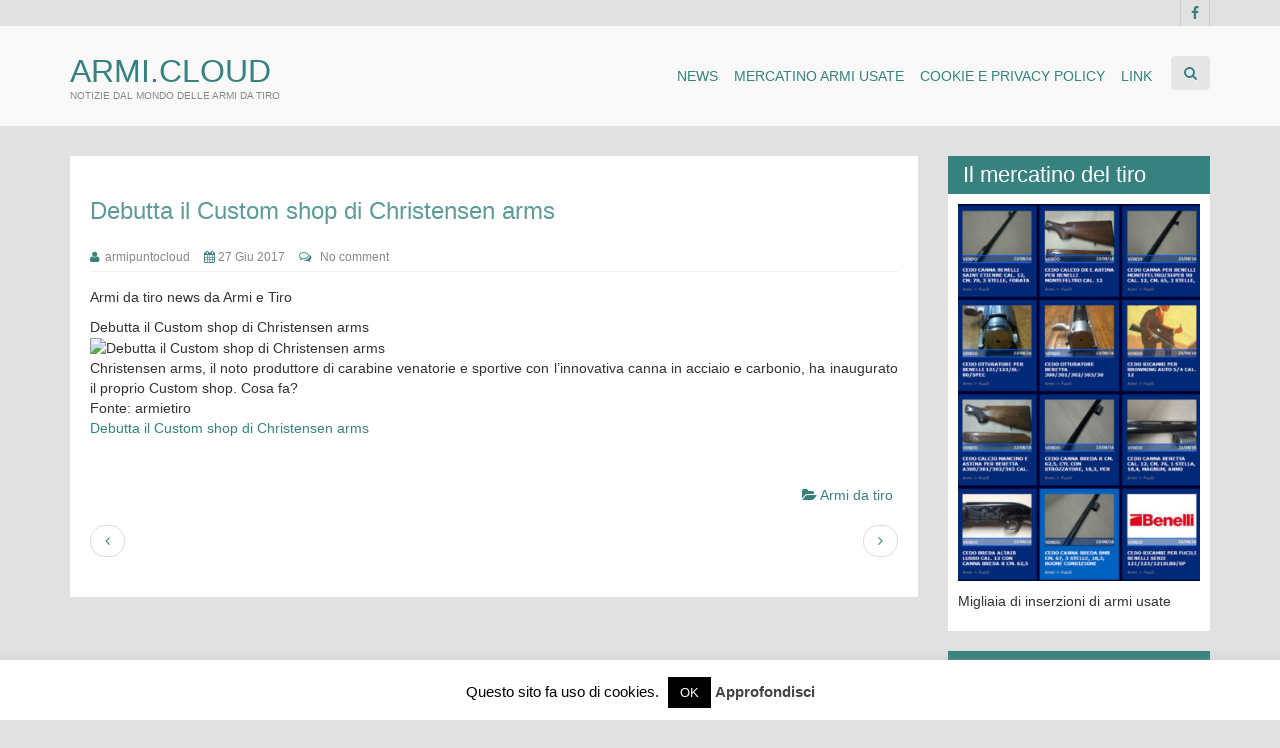

--- FILE ---
content_type: text/html; charset=UTF-8
request_url: https://www.armi.cloud/armi-da-tiro/debutta-il-custom-shop-di-christensen-arms/
body_size: 14518
content:
<!DOCTYPE html>
<html lang="it-IT">
<head>
    <meta charset="UTF-8">
    <meta name="viewport" content="width=device-width, initial-scale=1">
    <link rel="profile" href="http://gmpg.org/xfn/11">
    <link rel="pingback" href="https://www.armi.cloud/xmlrpc.php">
    <meta name='robots' content='index, follow, max-image-preview:large, max-snippet:-1, max-video-preview:-1' />

	<!-- This site is optimized with the Yoast SEO plugin v26.8 - https://yoast.com/product/yoast-seo-wordpress/ -->
	<title>Debutta il Custom shop di Christensen arms - Armi.cloud</title>
	<meta name="description" content="Notizie da Armi e tiro - tutto sul mondo delle armi da tiro" />
	<link rel="canonical" href="https://www.armi.cloud/armi-da-tiro/debutta-il-custom-shop-di-christensen-arms/" />
	<meta property="og:locale" content="it_IT" />
	<meta property="og:type" content="article" />
	<meta property="og:title" content="Debutta il Custom shop di Christensen arms - Armi.cloud" />
	<meta property="og:description" content="Notizie da Armi e tiro - tutto sul mondo delle armi da tiro" />
	<meta property="og:url" content="https://www.armi.cloud/armi-da-tiro/debutta-il-custom-shop-di-christensen-arms/" />
	<meta property="og:site_name" content="Armi.cloud" />
	<meta property="article:published_time" content="2017-06-27T12:22:00+00:00" />
	<meta property="og:image" content="http://www.armietiro.it/articoli/image/8690/1/M" />
	<meta name="author" content="armipuntocloud" />
	<meta name="twitter:card" content="summary_large_image" />
	<meta name="twitter:label1" content="Scritto da" />
	<meta name="twitter:data1" content="armipuntocloud" />
	<script type="application/ld+json" class="yoast-schema-graph">{"@context":"https://schema.org","@graph":[{"@type":"Article","@id":"https://www.armi.cloud/armi-da-tiro/debutta-il-custom-shop-di-christensen-arms/#article","isPartOf":{"@id":"https://www.armi.cloud/armi-da-tiro/debutta-il-custom-shop-di-christensen-arms/"},"author":{"name":"armipuntocloud","@id":"https://www.armi.cloud/#/schema/person/a956e23ec06d1e3ac7208dc9490d0371"},"headline":"Debutta il Custom shop di Christensen arms","datePublished":"2017-06-27T12:22:00+00:00","mainEntityOfPage":{"@id":"https://www.armi.cloud/armi-da-tiro/debutta-il-custom-shop-di-christensen-arms/"},"wordCount":58,"image":{"@id":"https://www.armi.cloud/armi-da-tiro/debutta-il-custom-shop-di-christensen-arms/#primaryimage"},"thumbnailUrl":"http://www.armietiro.it/articoli/image/8690/1/M","articleSection":["Armi da tiro"],"inLanguage":"it-IT"},{"@type":"WebPage","@id":"https://www.armi.cloud/armi-da-tiro/debutta-il-custom-shop-di-christensen-arms/","url":"https://www.armi.cloud/armi-da-tiro/debutta-il-custom-shop-di-christensen-arms/","name":"Debutta il Custom shop di Christensen arms - Armi.cloud","isPartOf":{"@id":"https://www.armi.cloud/#website"},"primaryImageOfPage":{"@id":"https://www.armi.cloud/armi-da-tiro/debutta-il-custom-shop-di-christensen-arms/#primaryimage"},"image":{"@id":"https://www.armi.cloud/armi-da-tiro/debutta-il-custom-shop-di-christensen-arms/#primaryimage"},"thumbnailUrl":"http://www.armietiro.it/articoli/image/8690/1/M","datePublished":"2017-06-27T12:22:00+00:00","author":{"@id":"https://www.armi.cloud/#/schema/person/a956e23ec06d1e3ac7208dc9490d0371"},"description":"Notizie da Armi e tiro - tutto sul mondo delle armi da tiro","breadcrumb":{"@id":"https://www.armi.cloud/armi-da-tiro/debutta-il-custom-shop-di-christensen-arms/#breadcrumb"},"inLanguage":"it-IT","potentialAction":[{"@type":"ReadAction","target":["https://www.armi.cloud/armi-da-tiro/debutta-il-custom-shop-di-christensen-arms/"]}]},{"@type":"ImageObject","inLanguage":"it-IT","@id":"https://www.armi.cloud/armi-da-tiro/debutta-il-custom-shop-di-christensen-arms/#primaryimage","url":"http://www.armietiro.it/articoli/image/8690/1/M","contentUrl":"http://www.armietiro.it/articoli/image/8690/1/M"},{"@type":"BreadcrumbList","@id":"https://www.armi.cloud/armi-da-tiro/debutta-il-custom-shop-di-christensen-arms/#breadcrumb","itemListElement":[{"@type":"ListItem","position":1,"name":"Home","item":"https://www.armi.cloud/"},{"@type":"ListItem","position":2,"name":"Debutta il Custom shop di Christensen arms"}]},{"@type":"WebSite","@id":"https://www.armi.cloud/#website","url":"https://www.armi.cloud/","name":"Armi.cloud","description":"Notizie dal mondo delle armi da tiro","potentialAction":[{"@type":"SearchAction","target":{"@type":"EntryPoint","urlTemplate":"https://www.armi.cloud/?s={search_term_string}"},"query-input":{"@type":"PropertyValueSpecification","valueRequired":true,"valueName":"search_term_string"}}],"inLanguage":"it-IT"},{"@type":"Person","@id":"https://www.armi.cloud/#/schema/person/a956e23ec06d1e3ac7208dc9490d0371","name":"armipuntocloud","image":{"@type":"ImageObject","inLanguage":"it-IT","@id":"https://www.armi.cloud/#/schema/person/image/","url":"https://secure.gravatar.com/avatar/67f3569d21d4ad313447f6b67a1556d88bf5713a2307293dbc769b4dc36757f9?s=96&d=mm&r=g","contentUrl":"https://secure.gravatar.com/avatar/67f3569d21d4ad313447f6b67a1556d88bf5713a2307293dbc769b4dc36757f9?s=96&d=mm&r=g","caption":"armipuntocloud"},"url":"https://www.armi.cloud/armi-da-tiro/author/armipuntocloud/"}]}</script>
	<!-- / Yoast SEO plugin. -->


<link rel="alternate" type="application/rss+xml" title="Armi.cloud &raquo; Feed" href="https://www.armi.cloud/feed/" />
<link rel="alternate" type="application/rss+xml" title="Armi.cloud &raquo; Feed dei commenti" href="https://www.armi.cloud/comments/feed/" />
<link rel="alternate" type="application/rss+xml" title="Armi.cloud &raquo; Debutta il Custom shop di Christensen arms Feed dei commenti" href="https://www.armi.cloud/armi-da-tiro/debutta-il-custom-shop-di-christensen-arms/feed/" />
<link rel="alternate" title="oEmbed (JSON)" type="application/json+oembed" href="https://www.armi.cloud/wp-json/oembed/1.0/embed?url=https%3A%2F%2Fwww.armi.cloud%2Farmi-da-tiro%2Fdebutta-il-custom-shop-di-christensen-arms%2F" />
<link rel="alternate" title="oEmbed (XML)" type="text/xml+oembed" href="https://www.armi.cloud/wp-json/oembed/1.0/embed?url=https%3A%2F%2Fwww.armi.cloud%2Farmi-da-tiro%2Fdebutta-il-custom-shop-di-christensen-arms%2F&#038;format=xml" />
<style id='wp-img-auto-sizes-contain-inline-css' type='text/css'>
img:is([sizes=auto i],[sizes^="auto," i]){contain-intrinsic-size:3000px 1500px}
/*# sourceURL=wp-img-auto-sizes-contain-inline-css */
</style>
<link rel='stylesheet' id='colorboxstyle-css' href='https://www.armi.cloud/wp-content/plugins/link-library/colorbox/colorbox.css?ver=6.9' type='text/css' media='all' />
<style id='wp-emoji-styles-inline-css' type='text/css'>

	img.wp-smiley, img.emoji {
		display: inline !important;
		border: none !important;
		box-shadow: none !important;
		height: 1em !important;
		width: 1em !important;
		margin: 0 0.07em !important;
		vertical-align: -0.1em !important;
		background: none !important;
		padding: 0 !important;
	}
/*# sourceURL=wp-emoji-styles-inline-css */
</style>
<style id='wp-block-library-inline-css' type='text/css'>
:root{--wp-block-synced-color:#7a00df;--wp-block-synced-color--rgb:122,0,223;--wp-bound-block-color:var(--wp-block-synced-color);--wp-editor-canvas-background:#ddd;--wp-admin-theme-color:#007cba;--wp-admin-theme-color--rgb:0,124,186;--wp-admin-theme-color-darker-10:#006ba1;--wp-admin-theme-color-darker-10--rgb:0,107,160.5;--wp-admin-theme-color-darker-20:#005a87;--wp-admin-theme-color-darker-20--rgb:0,90,135;--wp-admin-border-width-focus:2px}@media (min-resolution:192dpi){:root{--wp-admin-border-width-focus:1.5px}}.wp-element-button{cursor:pointer}:root .has-very-light-gray-background-color{background-color:#eee}:root .has-very-dark-gray-background-color{background-color:#313131}:root .has-very-light-gray-color{color:#eee}:root .has-very-dark-gray-color{color:#313131}:root .has-vivid-green-cyan-to-vivid-cyan-blue-gradient-background{background:linear-gradient(135deg,#00d084,#0693e3)}:root .has-purple-crush-gradient-background{background:linear-gradient(135deg,#34e2e4,#4721fb 50%,#ab1dfe)}:root .has-hazy-dawn-gradient-background{background:linear-gradient(135deg,#faaca8,#dad0ec)}:root .has-subdued-olive-gradient-background{background:linear-gradient(135deg,#fafae1,#67a671)}:root .has-atomic-cream-gradient-background{background:linear-gradient(135deg,#fdd79a,#004a59)}:root .has-nightshade-gradient-background{background:linear-gradient(135deg,#330968,#31cdcf)}:root .has-midnight-gradient-background{background:linear-gradient(135deg,#020381,#2874fc)}:root{--wp--preset--font-size--normal:16px;--wp--preset--font-size--huge:42px}.has-regular-font-size{font-size:1em}.has-larger-font-size{font-size:2.625em}.has-normal-font-size{font-size:var(--wp--preset--font-size--normal)}.has-huge-font-size{font-size:var(--wp--preset--font-size--huge)}.has-text-align-center{text-align:center}.has-text-align-left{text-align:left}.has-text-align-right{text-align:right}.has-fit-text{white-space:nowrap!important}#end-resizable-editor-section{display:none}.aligncenter{clear:both}.items-justified-left{justify-content:flex-start}.items-justified-center{justify-content:center}.items-justified-right{justify-content:flex-end}.items-justified-space-between{justify-content:space-between}.screen-reader-text{border:0;clip-path:inset(50%);height:1px;margin:-1px;overflow:hidden;padding:0;position:absolute;width:1px;word-wrap:normal!important}.screen-reader-text:focus{background-color:#ddd;clip-path:none;color:#444;display:block;font-size:1em;height:auto;left:5px;line-height:normal;padding:15px 23px 14px;text-decoration:none;top:5px;width:auto;z-index:100000}html :where(.has-border-color){border-style:solid}html :where([style*=border-top-color]){border-top-style:solid}html :where([style*=border-right-color]){border-right-style:solid}html :where([style*=border-bottom-color]){border-bottom-style:solid}html :where([style*=border-left-color]){border-left-style:solid}html :where([style*=border-width]){border-style:solid}html :where([style*=border-top-width]){border-top-style:solid}html :where([style*=border-right-width]){border-right-style:solid}html :where([style*=border-bottom-width]){border-bottom-style:solid}html :where([style*=border-left-width]){border-left-style:solid}html :where(img[class*=wp-image-]){height:auto;max-width:100%}:where(figure){margin:0 0 1em}html :where(.is-position-sticky){--wp-admin--admin-bar--position-offset:var(--wp-admin--admin-bar--height,0px)}@media screen and (max-width:600px){html :where(.is-position-sticky){--wp-admin--admin-bar--position-offset:0px}}

/*# sourceURL=wp-block-library-inline-css */
</style><style id='global-styles-inline-css' type='text/css'>
:root{--wp--preset--aspect-ratio--square: 1;--wp--preset--aspect-ratio--4-3: 4/3;--wp--preset--aspect-ratio--3-4: 3/4;--wp--preset--aspect-ratio--3-2: 3/2;--wp--preset--aspect-ratio--2-3: 2/3;--wp--preset--aspect-ratio--16-9: 16/9;--wp--preset--aspect-ratio--9-16: 9/16;--wp--preset--color--black: #000000;--wp--preset--color--cyan-bluish-gray: #abb8c3;--wp--preset--color--white: #ffffff;--wp--preset--color--pale-pink: #f78da7;--wp--preset--color--vivid-red: #cf2e2e;--wp--preset--color--luminous-vivid-orange: #ff6900;--wp--preset--color--luminous-vivid-amber: #fcb900;--wp--preset--color--light-green-cyan: #7bdcb5;--wp--preset--color--vivid-green-cyan: #00d084;--wp--preset--color--pale-cyan-blue: #8ed1fc;--wp--preset--color--vivid-cyan-blue: #0693e3;--wp--preset--color--vivid-purple: #9b51e0;--wp--preset--gradient--vivid-cyan-blue-to-vivid-purple: linear-gradient(135deg,rgb(6,147,227) 0%,rgb(155,81,224) 100%);--wp--preset--gradient--light-green-cyan-to-vivid-green-cyan: linear-gradient(135deg,rgb(122,220,180) 0%,rgb(0,208,130) 100%);--wp--preset--gradient--luminous-vivid-amber-to-luminous-vivid-orange: linear-gradient(135deg,rgb(252,185,0) 0%,rgb(255,105,0) 100%);--wp--preset--gradient--luminous-vivid-orange-to-vivid-red: linear-gradient(135deg,rgb(255,105,0) 0%,rgb(207,46,46) 100%);--wp--preset--gradient--very-light-gray-to-cyan-bluish-gray: linear-gradient(135deg,rgb(238,238,238) 0%,rgb(169,184,195) 100%);--wp--preset--gradient--cool-to-warm-spectrum: linear-gradient(135deg,rgb(74,234,220) 0%,rgb(151,120,209) 20%,rgb(207,42,186) 40%,rgb(238,44,130) 60%,rgb(251,105,98) 80%,rgb(254,248,76) 100%);--wp--preset--gradient--blush-light-purple: linear-gradient(135deg,rgb(255,206,236) 0%,rgb(152,150,240) 100%);--wp--preset--gradient--blush-bordeaux: linear-gradient(135deg,rgb(254,205,165) 0%,rgb(254,45,45) 50%,rgb(107,0,62) 100%);--wp--preset--gradient--luminous-dusk: linear-gradient(135deg,rgb(255,203,112) 0%,rgb(199,81,192) 50%,rgb(65,88,208) 100%);--wp--preset--gradient--pale-ocean: linear-gradient(135deg,rgb(255,245,203) 0%,rgb(182,227,212) 50%,rgb(51,167,181) 100%);--wp--preset--gradient--electric-grass: linear-gradient(135deg,rgb(202,248,128) 0%,rgb(113,206,126) 100%);--wp--preset--gradient--midnight: linear-gradient(135deg,rgb(2,3,129) 0%,rgb(40,116,252) 100%);--wp--preset--font-size--small: 13px;--wp--preset--font-size--medium: 20px;--wp--preset--font-size--large: 36px;--wp--preset--font-size--x-large: 42px;--wp--preset--spacing--20: 0.44rem;--wp--preset--spacing--30: 0.67rem;--wp--preset--spacing--40: 1rem;--wp--preset--spacing--50: 1.5rem;--wp--preset--spacing--60: 2.25rem;--wp--preset--spacing--70: 3.38rem;--wp--preset--spacing--80: 5.06rem;--wp--preset--shadow--natural: 6px 6px 9px rgba(0, 0, 0, 0.2);--wp--preset--shadow--deep: 12px 12px 50px rgba(0, 0, 0, 0.4);--wp--preset--shadow--sharp: 6px 6px 0px rgba(0, 0, 0, 0.2);--wp--preset--shadow--outlined: 6px 6px 0px -3px rgb(255, 255, 255), 6px 6px rgb(0, 0, 0);--wp--preset--shadow--crisp: 6px 6px 0px rgb(0, 0, 0);}:where(.is-layout-flex){gap: 0.5em;}:where(.is-layout-grid){gap: 0.5em;}body .is-layout-flex{display: flex;}.is-layout-flex{flex-wrap: wrap;align-items: center;}.is-layout-flex > :is(*, div){margin: 0;}body .is-layout-grid{display: grid;}.is-layout-grid > :is(*, div){margin: 0;}:where(.wp-block-columns.is-layout-flex){gap: 2em;}:where(.wp-block-columns.is-layout-grid){gap: 2em;}:where(.wp-block-post-template.is-layout-flex){gap: 1.25em;}:where(.wp-block-post-template.is-layout-grid){gap: 1.25em;}.has-black-color{color: var(--wp--preset--color--black) !important;}.has-cyan-bluish-gray-color{color: var(--wp--preset--color--cyan-bluish-gray) !important;}.has-white-color{color: var(--wp--preset--color--white) !important;}.has-pale-pink-color{color: var(--wp--preset--color--pale-pink) !important;}.has-vivid-red-color{color: var(--wp--preset--color--vivid-red) !important;}.has-luminous-vivid-orange-color{color: var(--wp--preset--color--luminous-vivid-orange) !important;}.has-luminous-vivid-amber-color{color: var(--wp--preset--color--luminous-vivid-amber) !important;}.has-light-green-cyan-color{color: var(--wp--preset--color--light-green-cyan) !important;}.has-vivid-green-cyan-color{color: var(--wp--preset--color--vivid-green-cyan) !important;}.has-pale-cyan-blue-color{color: var(--wp--preset--color--pale-cyan-blue) !important;}.has-vivid-cyan-blue-color{color: var(--wp--preset--color--vivid-cyan-blue) !important;}.has-vivid-purple-color{color: var(--wp--preset--color--vivid-purple) !important;}.has-black-background-color{background-color: var(--wp--preset--color--black) !important;}.has-cyan-bluish-gray-background-color{background-color: var(--wp--preset--color--cyan-bluish-gray) !important;}.has-white-background-color{background-color: var(--wp--preset--color--white) !important;}.has-pale-pink-background-color{background-color: var(--wp--preset--color--pale-pink) !important;}.has-vivid-red-background-color{background-color: var(--wp--preset--color--vivid-red) !important;}.has-luminous-vivid-orange-background-color{background-color: var(--wp--preset--color--luminous-vivid-orange) !important;}.has-luminous-vivid-amber-background-color{background-color: var(--wp--preset--color--luminous-vivid-amber) !important;}.has-light-green-cyan-background-color{background-color: var(--wp--preset--color--light-green-cyan) !important;}.has-vivid-green-cyan-background-color{background-color: var(--wp--preset--color--vivid-green-cyan) !important;}.has-pale-cyan-blue-background-color{background-color: var(--wp--preset--color--pale-cyan-blue) !important;}.has-vivid-cyan-blue-background-color{background-color: var(--wp--preset--color--vivid-cyan-blue) !important;}.has-vivid-purple-background-color{background-color: var(--wp--preset--color--vivid-purple) !important;}.has-black-border-color{border-color: var(--wp--preset--color--black) !important;}.has-cyan-bluish-gray-border-color{border-color: var(--wp--preset--color--cyan-bluish-gray) !important;}.has-white-border-color{border-color: var(--wp--preset--color--white) !important;}.has-pale-pink-border-color{border-color: var(--wp--preset--color--pale-pink) !important;}.has-vivid-red-border-color{border-color: var(--wp--preset--color--vivid-red) !important;}.has-luminous-vivid-orange-border-color{border-color: var(--wp--preset--color--luminous-vivid-orange) !important;}.has-luminous-vivid-amber-border-color{border-color: var(--wp--preset--color--luminous-vivid-amber) !important;}.has-light-green-cyan-border-color{border-color: var(--wp--preset--color--light-green-cyan) !important;}.has-vivid-green-cyan-border-color{border-color: var(--wp--preset--color--vivid-green-cyan) !important;}.has-pale-cyan-blue-border-color{border-color: var(--wp--preset--color--pale-cyan-blue) !important;}.has-vivid-cyan-blue-border-color{border-color: var(--wp--preset--color--vivid-cyan-blue) !important;}.has-vivid-purple-border-color{border-color: var(--wp--preset--color--vivid-purple) !important;}.has-vivid-cyan-blue-to-vivid-purple-gradient-background{background: var(--wp--preset--gradient--vivid-cyan-blue-to-vivid-purple) !important;}.has-light-green-cyan-to-vivid-green-cyan-gradient-background{background: var(--wp--preset--gradient--light-green-cyan-to-vivid-green-cyan) !important;}.has-luminous-vivid-amber-to-luminous-vivid-orange-gradient-background{background: var(--wp--preset--gradient--luminous-vivid-amber-to-luminous-vivid-orange) !important;}.has-luminous-vivid-orange-to-vivid-red-gradient-background{background: var(--wp--preset--gradient--luminous-vivid-orange-to-vivid-red) !important;}.has-very-light-gray-to-cyan-bluish-gray-gradient-background{background: var(--wp--preset--gradient--very-light-gray-to-cyan-bluish-gray) !important;}.has-cool-to-warm-spectrum-gradient-background{background: var(--wp--preset--gradient--cool-to-warm-spectrum) !important;}.has-blush-light-purple-gradient-background{background: var(--wp--preset--gradient--blush-light-purple) !important;}.has-blush-bordeaux-gradient-background{background: var(--wp--preset--gradient--blush-bordeaux) !important;}.has-luminous-dusk-gradient-background{background: var(--wp--preset--gradient--luminous-dusk) !important;}.has-pale-ocean-gradient-background{background: var(--wp--preset--gradient--pale-ocean) !important;}.has-electric-grass-gradient-background{background: var(--wp--preset--gradient--electric-grass) !important;}.has-midnight-gradient-background{background: var(--wp--preset--gradient--midnight) !important;}.has-small-font-size{font-size: var(--wp--preset--font-size--small) !important;}.has-medium-font-size{font-size: var(--wp--preset--font-size--medium) !important;}.has-large-font-size{font-size: var(--wp--preset--font-size--large) !important;}.has-x-large-font-size{font-size: var(--wp--preset--font-size--x-large) !important;}
/*# sourceURL=global-styles-inline-css */
</style>

<style id='classic-theme-styles-inline-css' type='text/css'>
/*! This file is auto-generated */
.wp-block-button__link{color:#fff;background-color:#32373c;border-radius:9999px;box-shadow:none;text-decoration:none;padding:calc(.667em + 2px) calc(1.333em + 2px);font-size:1.125em}.wp-block-file__button{background:#32373c;color:#fff;text-decoration:none}
/*# sourceURL=/wp-includes/css/classic-themes.min.css */
</style>
<link rel='stylesheet' id='wp-components-css' href='https://www.armi.cloud/wp-includes/css/dist/components/style.min.css?ver=6.9' type='text/css' media='all' />
<link rel='stylesheet' id='wp-preferences-css' href='https://www.armi.cloud/wp-includes/css/dist/preferences/style.min.css?ver=6.9' type='text/css' media='all' />
<link rel='stylesheet' id='wp-block-editor-css' href='https://www.armi.cloud/wp-includes/css/dist/block-editor/style.min.css?ver=6.9' type='text/css' media='all' />
<link rel='stylesheet' id='popup-maker-block-library-style-css' href='https://www.armi.cloud/wp-content/plugins/popup-maker/dist/packages/block-library-style.css?ver=dbea705cfafe089d65f1' type='text/css' media='all' />
<link rel='stylesheet' id='cookie-law-info-css' href='https://www.armi.cloud/wp-content/plugins/cookie-law-info/legacy/public/css/cookie-law-info-public.css?ver=3.3.9.1' type='text/css' media='all' />
<link rel='stylesheet' id='cookie-law-info-gdpr-css' href='https://www.armi.cloud/wp-content/plugins/cookie-law-info/legacy/public/css/cookie-law-info-gdpr.css?ver=3.3.9.1' type='text/css' media='all' />
<link rel='stylesheet' id='thumbs_rating_styles-css' href='https://www.armi.cloud/wp-content/plugins/link-library/upvote-downvote/css/style.css?ver=1.0.0' type='text/css' media='all' />
<link rel='stylesheet' id='sow-image-default-46c7616ffdb5-css' href='https://www.armi.cloud/wp-content/uploads/siteorigin-widgets/sow-image-default-46c7616ffdb5.css?ver=6.9' type='text/css' media='all' />
<link rel='stylesheet' id='style-css' href='https://www.armi.cloud/wp-content/themes/train/style.css?ver=6.9' type='text/css' media='all' />
<link rel='stylesheet' id='bootstrap-css' href='https://www.armi.cloud/wp-content/themes/train/css/bootstrap.css?ver=6.9' type='text/css' media='all' />
<link rel='stylesheet' id='fontawesome-css' href='https://www.armi.cloud/wp-content/themes/train/css/font-awesome.css?ver=6.9' type='text/css' media='all' />
<link rel='stylesheet' id='animate-css-css' href='https://www.armi.cloud/wp-content/themes/train/css/animate.css?ver=6.9' type='text/css' media='all' />
<link rel='stylesheet' id='custom-css-css' href='https://www.armi.cloud/wp-content/themes/train/css/custom.css?ver=6.9' type='text/css' media='all' />
<script type="text/javascript" src="https://www.armi.cloud/wp-includes/js/jquery/jquery.min.js?ver=3.7.1" id="jquery-core-js"></script>
<script type="text/javascript" src="https://www.armi.cloud/wp-includes/js/jquery/jquery-migrate.min.js?ver=3.4.1" id="jquery-migrate-js"></script>
<script type="text/javascript" src="https://www.armi.cloud/wp-content/plugins/link-library/colorbox/jquery.colorbox-min.js?ver=1.3.9" id="colorbox-js"></script>
<script type="text/javascript" id="cookie-law-info-js-extra">
/* <![CDATA[ */
var Cli_Data = {"nn_cookie_ids":[],"cookielist":[],"non_necessary_cookies":[],"ccpaEnabled":"","ccpaRegionBased":"","ccpaBarEnabled":"","strictlyEnabled":["necessary","obligatoire"],"ccpaType":"gdpr","js_blocking":"","custom_integration":"","triggerDomRefresh":"","secure_cookies":""};
var cli_cookiebar_settings = {"animate_speed_hide":"500","animate_speed_show":"500","background":"#fff","border":"#444","border_on":"","button_1_button_colour":"#000","button_1_button_hover":"#000000","button_1_link_colour":"#fff","button_1_as_button":"1","button_1_new_win":"","button_2_button_colour":"#333","button_2_button_hover":"#292929","button_2_link_colour":"#444","button_2_as_button":"","button_2_hidebar":"","button_3_button_colour":"#000","button_3_button_hover":"#000000","button_3_link_colour":"#fff","button_3_as_button":"1","button_3_new_win":"","button_4_button_colour":"#000","button_4_button_hover":"#000000","button_4_link_colour":"#fff","button_4_as_button":"1","button_7_button_colour":"#61a229","button_7_button_hover":"#4e8221","button_7_link_colour":"#fff","button_7_as_button":"1","button_7_new_win":"","font_family":"inherit","header_fix":"","notify_animate_hide":"1","notify_animate_show":"","notify_div_id":"#cookie-law-info-bar","notify_position_horizontal":"right","notify_position_vertical":"bottom","scroll_close":"","scroll_close_reload":"","accept_close_reload":"","reject_close_reload":"","showagain_tab":"1","showagain_background":"#fff","showagain_border":"#000","showagain_div_id":"#cookie-law-info-again","showagain_x_position":"100px","text":"#000","show_once_yn":"","show_once":"10000","logging_on":"","as_popup":"","popup_overlay":"1","bar_heading_text":"","cookie_bar_as":"banner","popup_showagain_position":"bottom-right","widget_position":"left"};
var log_object = {"ajax_url":"https://www.armi.cloud/wp-admin/admin-ajax.php"};
//# sourceURL=cookie-law-info-js-extra
/* ]]> */
</script>
<script type="text/javascript" src="https://www.armi.cloud/wp-content/plugins/cookie-law-info/legacy/public/js/cookie-law-info-public.js?ver=3.3.9.1" id="cookie-law-info-js"></script>
<script type="text/javascript" id="thumbs_rating_scripts-js-extra">
/* <![CDATA[ */
var thumbs_rating_ajax = {"ajax_url":"https://www.armi.cloud/wp-admin/admin-ajax.php","nonce":"a98baac0bc"};
//# sourceURL=thumbs_rating_scripts-js-extra
/* ]]> */
</script>
<script type="text/javascript" src="https://www.armi.cloud/wp-content/plugins/link-library/upvote-downvote/js/general.js?ver=4.0.1" id="thumbs_rating_scripts-js"></script>
<link rel="https://api.w.org/" href="https://www.armi.cloud/wp-json/" /><link rel="alternate" title="JSON" type="application/json" href="https://www.armi.cloud/wp-json/wp/v2/posts/952" /><link rel="EditURI" type="application/rsd+xml" title="RSD" href="https://www.armi.cloud/xmlrpc.php?rsd" />
<meta name="generator" content="WordPress 6.9" />
<link rel='shortlink' href='https://www.armi.cloud/?p=952' />
<style id='LinkLibraryStyle' type='text/css'>
.linktable {margin-top: 15px;} .linktable a {text-decoration:none} a.featured { font-weight: bold; } table.linklisttable { width:100%; border-width: 0px 0px 0px 0px; border-spacing: 5px; /* border-style: outset outset outset outset; border-color: gray gray gray gray; */ border-collapse: separate; } table.linklisttable th { border-width: 1px 1px 1px 1px; padding: 3px 3px 3px 3px; background-color: #f4f5f3; /* border-style: none none none none; border-color: gray gray gray gray; -moz-border-radius: 3px 3px 3px 3px; */ } table.linklisttable td { border-width: 1px 1px 1px 1px; padding: 3px 3px 3px 3px; background-color: #dee1d8; /* border-style: dotted dotted dotted dotted; border-color: gray gray gray gray; -moz-border-radius: 3px 3px 3px 3px; */ } .linklistcatname{ font-family: arial; font-size: 16px; font-weight: bold; border: 0; padding-bottom: 10px; padding-top: 10px; } .linklistcatnamedesc{ font-family: arial; font-size: 12px; font-weight: normal; border: 0; padding-bottom: 10px; padding-top: 10px; } .linklistcolumnheader{ font-weight: bold; } div.rsscontent{color: #333333; font-family: "Helvetica Neue",Arial,Helvetica,sans-serif;font-size: 11px;line-height: 1.25em; vertical-align: baseline;letter-spacing: normal;word-spacing: normal;font-weight: normal;font-style: normal;font-variant: normal;text-transform: none; text-decoration: none;text-align: left;text-indent: 0px;max-width:500px;} #ll_rss_results { border-style:solid;border-width:1px;margin-left:10px;margin-top:10px;padding-top:3px;background-color:#f4f5f3;} .rsstitle{font-weight:400;font-size:0.8em;color:#33352C;font-family:Georgia,"Times New Roman",Times,serif;} .rsstitle a{color:#33352C} #ll_rss_results img { max-width: 400px; /* Adjust this value according to your content area size*/ height: auto; } .rsselements {float: right;} .highlight_word {background-color: #FFFF00} .previouspage {float:left;margin-top:10px;font-weight:bold} .nextpage {float: right;margin-top:10px;font-weight:bold} .resulttitle {padding-top:10px;} .catdropdown { width: 300px; } #llsearch {padding-top:10px;} .lladdlink { margin-top: 16px; } .lladdlink #lladdlinktitle { font-weight: bold; } .lladdlink table { margin-top: 5px; margin-bottom: 8px; border: 0; border-spacing: 0; border-collapse: collapse; } .lladdlink table td { border: 0; height: 30px; } .lladdlink table th { border: 0; text-align: left; font-weight: normal; width: 400px; } .lladdlink input[type="text"] { width: 300px; } .lladdlink select { width: 300px; } .llmessage { margin: 8px; border: 1px solid #ddd; background-color: #ff0; } .pageselector { margin-top: 20px; text-align: center; } .selectedpage { margin: 0px 4px 0px 4px; border: 1px solid #000; padding: 7px; background-color: #f4f5f3; } .unselectedpage { margin: 0px 4px 0px 4px; border: 1px solid #000; padding: 7px; background-color: #dee1d8; } .previousnextactive { margin: 0px 4px 0px 4px; border: 1px solid #000; padding: 7px; background-color: #dee1d8; } .previousnextinactive { margin: 0px 4px 0px 4px; border: 1px solid #000; padding: 7px; background-color: #dddddd; color: #cccccc; } .LinksInCat { display:none; } .allcatalphafilterlinkedletter, .catalphafilterlinkedletter, .catalphafilteremptyletter, .catalphafilterselectedletter, .allcatalphafilterselectedletter { width: 16px; height: 30px; float:left; margin-right: 6px; text-align: center; } .allcatalphafilterlinkedletter, .allcatalphafilterselectedletter { width: 40px; } .catalphafilterlinkedletter { background-color: #aaa; color: #444; } .catalphafilteremptyletter { background-color: #ddd; color: #fff; } .catalphafilterselectedletter { background-color: #558C89; color: #fff; } .catalphafilter { padding-bottom: 30px; } .recently_updated { padding: 8px; margin: 14px; color: #FFF; background-color: #F00; } .emptycat { color: #ccc; } .level1 { margin-left: 20px; } .level2 { margin-left: 40px; } .level3 { margin-left: 60px; } .level4 { margin-left: 80px; } .level5 { margin-left: 100px; } .level6 { margin-left: 120px; }</style>
<meta http-equiv="Content-type" content="text/html; charset=utf-8" /><link rel='canonical' href='https://www.armi.cloud/armi-da-tiro/debutta-il-custom-shop-di-christensen-arms/' />
<!-- GA4 28nov22 -->
<!-- Google tag (gtag.js) -->
<script async src="https://www.googletagmanager.com/gtag/js?id=G-0PB5NTH84D"></script>
<script>
  window.dataLayer = window.dataLayer || [];
  function gtag(){dataLayer.push(arguments);}
  gtag('js', new Date());

  gtag('config', 'G-0PB5NTH84D');
</script>
<!-- GA4 28nov22 --> 	<style type="text/css">

			.logo-menu{

				background: #f9f9f9 url('')!important;
				background-size: cover!important;

				}

 	</style>

 	
</head>
<body class="wp-singular post-template-default single single-post postid-952 single-format-standard wp-theme-train">
<header>       
    <section class="top-info">
        <div class="container">
            <div class="row">
                <div class="col-sm-8">
                <h2 class="hidden">Top</h2>
                    <ul class="list-inline">
                                                            </ul>

                </div>

                <div class="col-sm-4 text-right hidden-xs">
                                            <ul class="list-inline">
                                                            <li><a href="https://www.facebook.com/iltirocom-92692008521/" title="" target="_blank"><i class="fa fa-facebook"></i></a></li>
                                                                                                                                                                    </ul>
                    
                    </div> <!-- /.end of col-sm-4 -->
        </div> <!-- /.end of row -->
        </div> <!-- /.end of container -->
    </section> <!-- /.end of section -->
    <section class="logo-menu"  >
        <div class="container">
            <div class="row">
                    <div class="col-sm-3">
                                                             <div class="logo">
                    <h1 class="site-title"><a href="https://www.armi.cloud/"
                    rel="home">Armi.cloud</a></h1>
                    <p class="site-description">Notizie dal mondo delle armi da tiro</p>
                </div>
                                <div class="clearfix"></div>
            
                </div> <!-- /.end of col-sm-3 -->
                <div class="col-sm-9">
                        <nav class="navbar navbar-default">
                        <!-- Brand and toggle get grouped for better mobile display -->
                        <div class="navbar-header">
                            <button type="button" class="navbar-toggle collapsed" data-toggle="collapse" data-target="#bs-example-navbar-collapse-1">
                                <span class="sr-only"></span>
                                <span class="icon-bar"></span>
                                <span class="icon-bar"></span>
                                <span class="icon-bar"></span>
                            </button>
                        </div>    

                        <!-- Collect the nav links, forms, and other content for toggling -->
                        <div class="collapse navbar-collapse" id="bs-example-navbar-collapse-1">
                            <div  class="navbar-form navbar-left">
                                <div class="nav pull-right"> 
                                     
                                                                       
                                        <div class="main-search">
                                            <button class="btn btn-search" type="button" data-toggle="collapse" data-target="#collapseExample" aria-expanded="false" aria-controls="collapseExample">
                                              <i class="fa fa-search search-icon"></i>
                                            </button>
                                            <div class="collapse" id="collapseExample">
                                                    <div class="well search-well">
                                                         <div class="search">
	<form role="search" method="get" class="search-form" action="https://www.armi.cloud/">
		<!--  <span class="screen-reader-text"></span> -->
		<input type="search" class="form-control" placeholder="Type Something to search" value="" name="s" title="Search for:" />
		<!-- <input type="submit" class="search-submit" value="&#xf002;" /> -->
	</form>
</div>                                                    </div>
                                            </div>
                                        </div>
                                                                    </div>
                            </div>
    
                            <nav>
                                                                    <div class="menu-primarius-container"><ul id="main-search" class="nav navbar-nav navbar-right"><li id="menu-item-2409" class="menu-item menu-item-type-custom menu-item-object-custom menu-item-home menu-item-2409"><a title="News" href="https://www.armi.cloud/">News</a></li>
<li id="menu-item-16" class="menu-item menu-item-type-post_type menu-item-object-page menu-item-16"><a title="Mercatino armi usate" href="https://www.armi.cloud/armi-usate/">Mercatino armi usate</a></li>
<li id="menu-item-991" class="menu-item menu-item-type-post_type menu-item-object-page menu-item-991"><a title="Cookie e Privacy Policy" href="https://www.armi.cloud/armietiro-cookie-privacy/">Cookie e Privacy Policy</a></li>
<li id="menu-item-2380" class="menu-item menu-item-type-post_type menu-item-object-page menu-item-2380"><a title="Link" href="https://www.armi.cloud/link/">Link</a></li>
</ul></div>                                                            </nav>
                        </div> <!-- /.end of collaspe navbar-collaspe -->
                    </nav>
                </div> <!-- /.end of col-sm-9 -->
            </div> <!-- /.end of row -->
        </div> <!-- /.end of container -->
    </section> <!-- /.end of section -->
</header>
<section class="page-section">
  <div class="container">
    <div class="row">
                  
        
                
        <div class="col-md-9 detail-content">
            
                            
          <div id="post-952" class="post-952 post type-post status-publish format-standard hentry category-armi-da-tiro">
<div class="single-post">
<div class="content-wrapper">
    <div class="post-content">
        <figure>
                                </figure>
        <article class="contents">
            <a href="https://www.armi.cloud/armi-da-tiro/debutta-il-custom-shop-di-christensen-arms/" rel="bookmark"><h2 class="post-title">Debutta il Custom shop di Christensen arms</h2></a>
            <div class="info">
                <ul class="list-inline">
                    <li><a href="https://www.armi.cloud/armi-da-tiro/author/armipuntocloud/"><i class="fa fa-user"></i>  &nbsp;armipuntocloud</a></li>
                    <li><a href="https://www.armi.cloud/armi-da-tiro/2017/06/27/" title=""><i class="fa fa-calendar"></i> 27 Giu 2017</a></li>
                    <li><a href=""><i class="fa fa-comments-o"></i> &nbsp; <a href="https://www.armi.cloud/armi-da-tiro/debutta-il-custom-shop-di-christensen-arms/#respond">No comment</a></a></li>
                </ul>
            </div>
            <p>Armi da tiro news da Armi e Tiro</p>
<p>Debutta il Custom shop di Christensen arms<br />
<img decoding="async" src="http://www.armietiro.it/articoli/image/8690/1/M" alt="Debutta il Custom shop di Christensen arms" title="Debutta il Custom shop di Christensen arms" /><br />                                        Christensen arms, il noto produttore di carabine venatorie e sportive con l&rsquo;innovativa canna in acciaio e carbonio, ha inaugurato il proprio Custom shop. Cosa fa?<br />
Fonte: armietiro<br />
<a href="http://www.armietiro.it/debutta-il-custom-shop-di-christensen-arms-8690" target="_blank">Debutta il Custom shop di Christensen arms</a></p>
        </article>
        <div class="bottom-info">
                    <div class="tag-cat pull-right">
                <ul class="list-inline">
                    <li><i class="fa fa-folder-open"></i> <a href="https://www.armi.cloud/armi-da-tiro/category/armi-da-tiro/" rel="category tag">Armi da tiro</a></li>
                                    </ul>
            </div>
        </div>

        </div>
                <div class="swift-pager">
            <ul class="pager">                    
                <li class="previous"><a href="https://www.armi.cloud/armi-da-tiro/saint-shield-dx3-il-santo-protettore-balistico/" rel="prev"><i class="fa fa-angle-left"></i></a></li><li class="next"><a href="https://www.armi.cloud/armi-da-tiro/sw-500-potenza-pura/" rel="next"><i class="fa fa-angle-right"></i></a></li>            </ul>

        </div> 
        </div>
    <div class="clearfix"></div>
    
</div>
</div> <!-- End of WordPress Generated Class -->

<div class="clearfix"></div>          
        
                
        	<div id="comments" class="comments-area">
		
		
		
			</div><!-- #comments -->        
        </div><!-- /.end of deatil-content -->
        
            <div class="col-md-3">
        <aside class="sidebar" >
            <div class="widget_text single"><h3 class="side-title">Il mercatino del tiro</h3><div class="textwidget custom-html-widget"><p style="text-align: center;"><a href="http://www.iltiro.com/mercatino" target="_blank" rel="noopener"><img class="size-full wp-image-11" src="http://www.armi.cloud/wp-content/uploads/2016/08/mercatino-armi-e1521910503735.jpg" alt="armi usate" title="Annunci armi usate gratuiti" width="300" height="467" /></a> </p>
<p>
	Migliaia di inserzioni di armi usate
</p></div></div><div class="single"><div
			
			class="so-widget-sow-image so-widget-sow-image-default-46c7616ffdb5"
			
		><h3 class="side-title">AI piedi del podio, il libro di racconti sul tiro a volo di Grillosaggio</h3>
<div class="sow-image-container">
			<a href="http://shop.ilmercatinodeltiro.com"
			target="_blank" rel="noopener noreferrer" 		>
			<img 
	src="https://www.armi.cloud/wp-content/uploads/2016/08/copertina_grillo_saggio_generica_300x574.jpg" width="300" height="574" srcset="https://www.armi.cloud/wp-content/uploads/2016/08/copertina_grillo_saggio_generica_300x574.jpg 300w, https://www.armi.cloud/wp-content/uploads/2016/08/copertina_grillo_saggio_generica_300x574-157x300.jpg 157w" sizes="(max-width: 300px) 100vw, 300px" title="AI piedi del podio, il libro di racconti sul tiro a volo di Grillosaggio" alt="Libri e racconti di tiro a volo" decoding="async" loading="lazy" 		class="so-widget-image"/>
			</a></div>

</div></div><div class="single"><h3 class="side-title">Link</h3><!-- Beginning of Link Library Output --><div id='linklist1' class='linklist'><!-- Div Linklist -->
<div class="LinkLibraryCat LinkLibraryCat4 level0"><!-- Div Category --><div id="accessori-tiro-caccia"><!-- Div Category Name --><div class="linklistcatname"><!-- Div Cat Name --><span class="linklistcatclass">Accessori per il tiro e la caccia</span></div><!-- DivOrHeader --></div><!-- Div Category Name -->
	<ul>
<li><a href="https://www.armerie.net" id="link-2402" class="track_this_link " rel="noopener noreferrer" title="ARMERIE.NET" target="_blank"><img src="https://www.armi.cloud/wp-content/uploads/2018/09/armerie_net-100x50.jpg" alt="ARMERIE.NET" title="ARMERIE.NET"/></a><br><a href="https://www.armerie.net" id="link-2402" class="track_this_link " rel="noopener noreferrer" title="Aziende del settore del tiro e della caccia." target="_blank">ARMERIE.NET</a>
<br>Aziende del settore del tiro e della caccia.<br>
<br /></li>
<li><a href="https://www.aspertiro.it/" id="link-2377" class="track_this_link " rel="noopener noreferrer" title="ASPERTIRO" target="_blank"><img src="https://www.armi.cloud/wp-content/uploads/2018/09/aspertiro_100x50.jpg" alt="ASPERTIRO" title="ASPERTIRO"/></a><br><a href="https://www.aspertiro.it/" id="link-2377" class="track_this_link " rel="noopener noreferrer" title="Aspertiro: strozzatori e riduttori di calibro per fucili da caccia e tiro." target="_blank">ASPERTIRO</a>
<br>Aspertiro: strozzatori e riduttori di calibro per fucili da caccia e tiro.<br>
<br /></li>
<li><a href="https://www.brileyitalia.it/" id="link-2391" class="track_this_link " rel="noopener noreferrer" title="STROZZATORI BRILEY" target="_blank"><img src="https://www.armi.cloud/wp-content/uploads/2018/09/briley_100x50.jpg" alt="STROZZATORI BRILEY" title="STROZZATORI BRILEY"/></a><br><a href="https://www.brileyitalia.it/" id="link-2391" class="track_this_link " rel="noopener noreferrer" title="Il catalogo degli strozzatori per la caccia e il tiro a volo Briley." target="_blank">STROZZATORI BRILEY</a>
<br>Il catalogo degli strozzatori per la caccia e il tiro a volo Briley.<br>
<br /></li>
	</ul>
</div><!-- Div End Category -->
<div class="LinkLibraryCat LinkLibraryCat5 level0"><!-- Div Category --><div id="armi-usate"><!-- Div Category Name --><div class="linklistcatname"><!-- Div Cat Name --><span class="linklistcatclass">Armi usate</span></div><!-- DivOrHeader --></div><!-- Div Category Name -->
	<ul>
<li><a href="https://www.iltiro.com/mercatino/mercatino_armi_usate.php" id="link-2394" class="track_this_link " rel="noopener noreferrer" title="IL MERCATINO DEL TIRO" target="_blank"><img src="https://www.armi.cloud/wp-content/uploads/2018/09/loghetto_100x50.jpg" alt="IL MERCATINO DEL TIRO" title="IL MERCATINO DEL TIRO"/></a><br><a href="https://www.iltiro.com/mercatino/mercatino_armi_usate.php" id="link-2394" class="track_this_link " rel="noopener noreferrer" title="Mercatino delle armi usate: migliaia di articoli da consultare. Inserisci anche tu il tuo articolo." target="_blank">IL MERCATINO DEL TIRO</a>
<br>Mercatino delle armi usate: migliaia di articoli da consultare. Inserisci anche tu il tuo articolo.<br>
<br /></li>
	</ul>
</div><!-- Div End Category -->
<div class="LinkLibraryCat LinkLibraryCat6 level0"><!-- Div Category --><div id="e-commerce"><!-- Div Category Name --><div class="linklistcatname"><!-- Div Cat Name --><span class="linklistcatclass">E-commerce</span></div><!-- DivOrHeader --></div><!-- Div Category Name -->
	<ul>
<li><a href="https://shop.ilmercatinodeltiro.com/" id="link-2404" class="track_this_link " rel="noopener noreferrer" title="MERCATINO SHOP" target="_blank"><img src="https://www.armi.cloud/wp-content/uploads/2018/09/shop100x50.jpg" alt="MERCATINO SHOP" title="MERCATINO SHOP"/></a><br><a href="https://shop.ilmercatinodeltiro.com/" id="link-2404" class="track_this_link " rel="noopener noreferrer" title="Lo shop del Mercatino del Tiro: libri e dvd di tiro a volo e caccia." target="_blank">MERCATINO SHOP</a>
<br>Lo shop del Mercatino del Tiro: libri e dvd di tiro a volo e caccia.<br>
<br /></li>
	</ul>
</div><!-- Div End Category -->
<div class="LinkLibraryCat LinkLibraryCat11 level0"><!-- Div Category --><div id="racconti"><!-- Div Category Name --><div class="linklistcatname"><!-- Div Cat Name --><span class="linklistcatclass">Racconti</span></div><!-- DivOrHeader --></div><!-- Div Category Name -->
	<ul>
<li><a href="https://grillosaggio.ilmercatinodeltiro.com" id="link-8258" class="track_this_link " rel="noopener noreferrer" title="NEL MIRINO DEL GRILLO" target="_blank"><img src="https://www.armi.cloud/wp-content/uploads/2022/04/grillo_crop_100x50_bordo.png" alt="NEL MIRINO DEL GRILLO" title="NEL MIRINO DEL GRILLO"/></a><br><a href="https://grillosaggio.ilmercatinodeltiro.com" id="link-8258" class="track_this_link " rel="noopener noreferrer" title="I racconti di Grillo saggio sulla caccia e il tiro a volo." target="_blank">NEL MIRINO DEL GRILLO</a>
<br>I racconti di Grillo saggio sulla caccia e il tiro a volo.<br>
<br /></li>
	</ul>
</div><!-- Div End Category -->
<div class="LinkLibraryCat LinkLibraryCat3 level0"><!-- Div Category --><div id="tiro-a-volo"><!-- Div Category Name --><div class="linklistcatname"><!-- Div Cat Name --><span class="linklistcatclass">Tiro a volo</span></div><!-- DivOrHeader --></div><!-- Div Category Name -->
	<ul>
<li><a href="https://www.iltiro.it/" id="link-2376" class="track_this_link " rel="noopener noreferrer" title="ILTIRO.IT" target="_blank"><img src="https://www.armi.cloud/wp-content/uploads/2018/09/iltiro-100x50.jpg" alt="ILTIRO.IT" title="ILTIRO.IT"/></a><br><a href="https://www.iltiro.it/" id="link-2376" class="track_this_link " rel="noopener noreferrer" title="Il portale del tiro a volo: notizie, risultati, fotografie, calendari." target="_blank">ILTIRO.IT</a>
<br>Il portale del tiro a volo: notizie, risultati, fotografie, calendari.<br>
<br /></li>
<li><a href="https://www.renatolamera.it/" id="link-2397" class="track_this_link " rel="noopener noreferrer" title="RENATO LAMERA" target="_blank"><img src="https://www.armi.cloud/wp-content/uploads/2018/09/lamera100x50.jpg" alt="RENATO LAMERA" title="RENATO LAMERA"/></a><br><a href="https://www.renatolamera.it/" id="link-2397" class="track_this_link " rel="noopener noreferrer" title="Il sito ufficiale del recordman mondiale di tiro a volo dinamico." target="_blank">RENATO LAMERA</a>
<br>Il sito ufficiale del recordman mondiale di tiro a volo dinamico.<br>
<br /></li>
<li><a href="http://www.tiroavologhedi.com" id="link-2406" class="track_this_link " rel="noopener noreferrer" title="TIRO A VOLO GHEDI" target="_blank"><img src="https://www.armi.cloud/wp-content/uploads/2018/09/logoghedi-100x50.jpg" alt="TIRO A VOLO GHEDI" title="TIRO A VOLO GHEDI"/></a><br><a href="http://www.tiroavologhedi.com" id="link-2406" class="track_this_link " rel="noopener noreferrer" title="Campo da tiro a volo a Ghedi, in provincia di Brescia." target="_blank">TIRO A VOLO GHEDI</a>
<br>Campo da tiro a volo a Ghedi, in provincia di Brescia.<br>
<br /></li>
	</ul>
</div><!-- Div End Category -->
<script type='text/javascript'>
jQuery(document).ready(function()
{
jQuery('.arrow-up').hide();
jQuery('#linklist1 a.track_this_link').click(function() {
linkid = this.id;
linkid = linkid.substring(5);
path = '';
jQuery.ajax( {    type: 'POST',    url: 'https://www.armi.cloud/wp-admin/admin-ajax.php',     data: { action: 'link_library_tracker',             _ajax_nonce: 'c3eb41306e',             id:linkid, xpath:path }     });
return true;
});
jQuery('#linklist1 .expandlinks').click(function() {
target = '.' + jQuery(this).attr('id');
subcattarget = '.' + jQuery(this).attr('data-subcat');
if ( jQuery( target ).is(':visible') ) {
jQuery(target).slideUp();
jQuery(subcattarget).slideToggle();
jQuery(this).children('img').attr('src', 'https://www.armi.cloud/wp-content/plugins/link-library/icons/expand-32.png');
} else {
jQuery(target).slideDown();
jQuery(subcattarget).slideToggle();
jQuery(this).children('img').attr('src', 'https://www.armi.cloud/wp-content/plugins/link-library/icons/collapse-32.png');
}
});
jQuery('#linklist1 .linklistcatclass').click(function() {
jQuery(this).siblings('.expandlinks').click();
});
jQuery('#linklist1 .linklistcatnamedesc').click(function() {
jQuery(this).siblings('.expandlinks').click();
});
});
</script>
</div><!-- Div Linklist -->
<!-- End of Link Library Output -->

</div><div class="widget_text single"><h3 class="side-title">iltiro.it</h3><div class="textwidget custom-html-widget"><p style="text-align: center;"><a href="http://www.iltiro.it" target="_blank" rel="noopener"><img class="alignnone size-full wp-image-1831" src="http://www.armi.cloud/wp-content/uploads/2018/03/hp300.jpg" alt="Notizie di tiro a volo" title="Notizie risultati gare tiro a volo" width="300" height="437" /></a></p>
<p>
	Il primo portale italiano dedicato al tiro al volo
</p> </div></div>        </aside>
    </div> <!-- /.end of col 3 -->
        

     </div> <!-- /.end of row -->  
    </div> <!-- /.end of container -->  
</section> <!-- /.end of section -->  
<div class="clear-both"></div>
		

			
			<div class="scroll-top-wrapper"> <span class="scroll-top-inner">
  			<i class="fa fa-2x fa-angle-up"></i>
    		</span>
    	</div>
    <footer>
			<section class="footer-info">
			<div class="container">
				<div class="row">
					<div class="col-md-3 col-sm-6 single">			<div class="textwidget"><p>Work On Web sas<br />
<a title="Realizzazione siti internet Brescia" href="http://www.workonweb.it/" target="_blank" rel="noopener">www.workonweb.it </a><br />
<a href="mailto:info@workonweb.it">info@workonweb.it</a><br />
PI 02348210986</p>
</div>
		</div>				</div>
			</div>
		</section>
		<section class="copyright">
	    <div class="container">
	      	<div class="row">
	        	<div class="col-sm-8">
	        		<h6>Copyright © 2018. Work On Web sas - PI 02348210986 | Developed By : <a href="#" rel="author">Oceanweb Theme</a></h6>
	        	</div>
	        	<div class="col-sm-4">
	        		<div class="menu-primarius-container"><ul id="menu-primarius-1" class="list-inline"><li class="menu-item menu-item-type-custom menu-item-object-custom menu-item-home menu-item-2409"><a href="https://www.armi.cloud/">News</a></li>
<li class="menu-item menu-item-type-post_type menu-item-object-page menu-item-16"><a href="https://www.armi.cloud/armi-usate/">Mercatino armi usate</a></li>
<li class="menu-item menu-item-type-post_type menu-item-object-page menu-item-991"><a href="https://www.armi.cloud/armietiro-cookie-privacy/">Cookie e Privacy Policy</a></li>
<li class="menu-item menu-item-type-post_type menu-item-object-page menu-item-2380"><a href="https://www.armi.cloud/link/">Link</a></li>
</ul></div>	        	</div>
	        </div>
	    </div>
	</section>

</footer>
	
		<!-- Tab to top scrolling -->
		
		<script type="speculationrules">
{"prefetch":[{"source":"document","where":{"and":[{"href_matches":"/*"},{"not":{"href_matches":["/wp-*.php","/wp-admin/*","/wp-content/uploads/*","/wp-content/*","/wp-content/plugins/*","/wp-content/themes/train/*","/*\\?(.+)"]}},{"not":{"selector_matches":"a[rel~=\"nofollow\"]"}},{"not":{"selector_matches":".no-prefetch, .no-prefetch a"}}]},"eagerness":"conservative"}]}
</script>
<!--googleoff: all--><div id="cookie-law-info-bar" data-nosnippet="true"><span>Questo sito fa uso di cookies. <a role='button' data-cli_action="accept" id="cookie_action_close_header" class="medium cli-plugin-button cli-plugin-main-button cookie_action_close_header cli_action_button wt-cli-accept-btn">OK</a> <a href="https://www.armi.cloud/armietiro-cookie-privacy" id="CONSTANT_OPEN_URL" target="_blank" class="cli-plugin-main-link">Approfondisci</a></span></div><div id="cookie-law-info-again" data-nosnippet="true"><span id="cookie_hdr_showagain">Privacy &amp; Cookies Policy</span></div><div class="cli-modal" data-nosnippet="true" id="cliSettingsPopup" tabindex="-1" role="dialog" aria-labelledby="cliSettingsPopup" aria-hidden="true">
  <div class="cli-modal-dialog" role="document">
	<div class="cli-modal-content cli-bar-popup">
		  <button type="button" class="cli-modal-close" id="cliModalClose">
			<svg class="" viewBox="0 0 24 24"><path d="M19 6.41l-1.41-1.41-5.59 5.59-5.59-5.59-1.41 1.41 5.59 5.59-5.59 5.59 1.41 1.41 5.59-5.59 5.59 5.59 1.41-1.41-5.59-5.59z"></path><path d="M0 0h24v24h-24z" fill="none"></path></svg>
			<span class="wt-cli-sr-only">Chiudi</span>
		  </button>
		  <div class="cli-modal-body">
			<div class="cli-container-fluid cli-tab-container">
	<div class="cli-row">
		<div class="cli-col-12 cli-align-items-stretch cli-px-0">
			<div class="cli-privacy-overview">
				<h4>Privacy Overview</h4>				<div class="cli-privacy-content">
					<div class="cli-privacy-content-text">This website uses cookies to improve your experience while you navigate through the website. Out of these, the cookies that are categorized as necessary are stored on your browser as they are essential for the working of basic functionalities of the website. We also use third-party cookies that help us analyze and understand how you use this website. These cookies will be stored in your browser only with your consent. You also have the option to opt-out of these cookies. But opting out of some of these cookies may affect your browsing experience.</div>
				</div>
				<a class="cli-privacy-readmore" aria-label="Mostra altro" role="button" data-readmore-text="Mostra altro" data-readless-text="Mostra meno"></a>			</div>
		</div>
		<div class="cli-col-12 cli-align-items-stretch cli-px-0 cli-tab-section-container">
												<div class="cli-tab-section">
						<div class="cli-tab-header">
							<a role="button" tabindex="0" class="cli-nav-link cli-settings-mobile" data-target="necessary" data-toggle="cli-toggle-tab">
								Necessary							</a>
															<div class="wt-cli-necessary-checkbox">
									<input type="checkbox" class="cli-user-preference-checkbox"  id="wt-cli-checkbox-necessary" data-id="checkbox-necessary" checked="checked"  />
									<label class="form-check-label" for="wt-cli-checkbox-necessary">Necessary</label>
								</div>
								<span class="cli-necessary-caption">Sempre abilitato</span>
													</div>
						<div class="cli-tab-content">
							<div class="cli-tab-pane cli-fade" data-id="necessary">
								<div class="wt-cli-cookie-description">
									Necessary cookies are absolutely essential for the website to function properly. This category only includes cookies that ensures basic functionalities and security features of the website. These cookies do not store any personal information.								</div>
							</div>
						</div>
					</div>
																	<div class="cli-tab-section">
						<div class="cli-tab-header">
							<a role="button" tabindex="0" class="cli-nav-link cli-settings-mobile" data-target="non-necessary" data-toggle="cli-toggle-tab">
								Non-necessary							</a>
															<div class="cli-switch">
									<input type="checkbox" id="wt-cli-checkbox-non-necessary" class="cli-user-preference-checkbox"  data-id="checkbox-non-necessary" checked='checked' />
									<label for="wt-cli-checkbox-non-necessary" class="cli-slider" data-cli-enable="Abilitato" data-cli-disable="Disabilitato"><span class="wt-cli-sr-only">Non-necessary</span></label>
								</div>
													</div>
						<div class="cli-tab-content">
							<div class="cli-tab-pane cli-fade" data-id="non-necessary">
								<div class="wt-cli-cookie-description">
									Any cookies that may not be particularly necessary for the website to function and is used specifically to collect user personal data via analytics, ads, other embedded contents are termed as non-necessary cookies. It is mandatory to procure user consent prior to running these cookies on your website.								</div>
							</div>
						</div>
					</div>
										</div>
	</div>
</div>
		  </div>
		  <div class="cli-modal-footer">
			<div class="wt-cli-element cli-container-fluid cli-tab-container">
				<div class="cli-row">
					<div class="cli-col-12 cli-align-items-stretch cli-px-0">
						<div class="cli-tab-footer wt-cli-privacy-overview-actions">
						
															<a id="wt-cli-privacy-save-btn" role="button" tabindex="0" data-cli-action="accept" class="wt-cli-privacy-btn cli_setting_save_button wt-cli-privacy-accept-btn cli-btn">ACCETTA E SALVA</a>
													</div>
						
					</div>
				</div>
			</div>
		</div>
	</div>
  </div>
</div>
<div class="cli-modal-backdrop cli-fade cli-settings-overlay"></div>
<div class="cli-modal-backdrop cli-fade cli-popupbar-overlay"></div>
<!--googleon: all--><script type="text/javascript" src="https://www.armi.cloud/wp-content/themes/train/js/bootstrap.js?ver=1.0.0" id="bootstrap-js"></script>
<script type="text/javascript" src="https://www.armi.cloud/wp-content/themes/train/js/wow.js?ver=1.0.0" id="wow-js-js"></script>
<script type="text/javascript" src="https://www.armi.cloud/wp-content/themes/train/js/script.js?ver=1.0.0" id="script-js-js"></script>
<script id="wp-emoji-settings" type="application/json">
{"baseUrl":"https://s.w.org/images/core/emoji/17.0.2/72x72/","ext":".png","svgUrl":"https://s.w.org/images/core/emoji/17.0.2/svg/","svgExt":".svg","source":{"concatemoji":"https://www.armi.cloud/wp-includes/js/wp-emoji-release.min.js?ver=6.9"}}
</script>
<script type="module">
/* <![CDATA[ */
/*! This file is auto-generated */
const a=JSON.parse(document.getElementById("wp-emoji-settings").textContent),o=(window._wpemojiSettings=a,"wpEmojiSettingsSupports"),s=["flag","emoji"];function i(e){try{var t={supportTests:e,timestamp:(new Date).valueOf()};sessionStorage.setItem(o,JSON.stringify(t))}catch(e){}}function c(e,t,n){e.clearRect(0,0,e.canvas.width,e.canvas.height),e.fillText(t,0,0);t=new Uint32Array(e.getImageData(0,0,e.canvas.width,e.canvas.height).data);e.clearRect(0,0,e.canvas.width,e.canvas.height),e.fillText(n,0,0);const a=new Uint32Array(e.getImageData(0,0,e.canvas.width,e.canvas.height).data);return t.every((e,t)=>e===a[t])}function p(e,t){e.clearRect(0,0,e.canvas.width,e.canvas.height),e.fillText(t,0,0);var n=e.getImageData(16,16,1,1);for(let e=0;e<n.data.length;e++)if(0!==n.data[e])return!1;return!0}function u(e,t,n,a){switch(t){case"flag":return n(e,"\ud83c\udff3\ufe0f\u200d\u26a7\ufe0f","\ud83c\udff3\ufe0f\u200b\u26a7\ufe0f")?!1:!n(e,"\ud83c\udde8\ud83c\uddf6","\ud83c\udde8\u200b\ud83c\uddf6")&&!n(e,"\ud83c\udff4\udb40\udc67\udb40\udc62\udb40\udc65\udb40\udc6e\udb40\udc67\udb40\udc7f","\ud83c\udff4\u200b\udb40\udc67\u200b\udb40\udc62\u200b\udb40\udc65\u200b\udb40\udc6e\u200b\udb40\udc67\u200b\udb40\udc7f");case"emoji":return!a(e,"\ud83e\u1fac8")}return!1}function f(e,t,n,a){let r;const o=(r="undefined"!=typeof WorkerGlobalScope&&self instanceof WorkerGlobalScope?new OffscreenCanvas(300,150):document.createElement("canvas")).getContext("2d",{willReadFrequently:!0}),s=(o.textBaseline="top",o.font="600 32px Arial",{});return e.forEach(e=>{s[e]=t(o,e,n,a)}),s}function r(e){var t=document.createElement("script");t.src=e,t.defer=!0,document.head.appendChild(t)}a.supports={everything:!0,everythingExceptFlag:!0},new Promise(t=>{let n=function(){try{var e=JSON.parse(sessionStorage.getItem(o));if("object"==typeof e&&"number"==typeof e.timestamp&&(new Date).valueOf()<e.timestamp+604800&&"object"==typeof e.supportTests)return e.supportTests}catch(e){}return null}();if(!n){if("undefined"!=typeof Worker&&"undefined"!=typeof OffscreenCanvas&&"undefined"!=typeof URL&&URL.createObjectURL&&"undefined"!=typeof Blob)try{var e="postMessage("+f.toString()+"("+[JSON.stringify(s),u.toString(),c.toString(),p.toString()].join(",")+"));",a=new Blob([e],{type:"text/javascript"});const r=new Worker(URL.createObjectURL(a),{name:"wpTestEmojiSupports"});return void(r.onmessage=e=>{i(n=e.data),r.terminate(),t(n)})}catch(e){}i(n=f(s,u,c,p))}t(n)}).then(e=>{for(const n in e)a.supports[n]=e[n],a.supports.everything=a.supports.everything&&a.supports[n],"flag"!==n&&(a.supports.everythingExceptFlag=a.supports.everythingExceptFlag&&a.supports[n]);var t;a.supports.everythingExceptFlag=a.supports.everythingExceptFlag&&!a.supports.flag,a.supports.everything||((t=a.source||{}).concatemoji?r(t.concatemoji):t.wpemoji&&t.twemoji&&(r(t.twemoji),r(t.wpemoji)))});
//# sourceURL=https://www.armi.cloud/wp-includes/js/wp-emoji-loader.min.js
/* ]]> */
</script>
	</body>
</html>

--- FILE ---
content_type: text/css
request_url: https://www.armi.cloud/wp-content/themes/train/style.css?ver=6.9
body_size: 5174
content:
/*
Theme Name: Train
Theme URI: http://oceanwebthemes.com/webthemes/train/ 
Author: oceanwebthemes
Author URI: http://www.oceanwebthemes.com
Description: Train Theme is a simple, clean, beautifully designed responsive WordPress business theme. It is minimal but mostly used features will help you setup your website easily and quickly. Full width layout, featured slider,services/features layout, blog layout, social media integration, full width page layout and woocommerce ready. Fully responsive, cross-browser compatible, SEO friendly, Train Theme is multi-purpose and is suitable for any type of business. Highest level of compatibility with mostly used WP plugins.  Great customer support via online chat, email, support forum. Official support forum: http://oceanwebthemes.com/support/ View full demo here: http://oceanwebthemes.com/view/?demo=train 
Version: 2.0.6
License: GNU General Public License v2 or later
License URI: http://www.gnu.org/licenses/gpl-2.0.html
Text Domain: train
Tags: one-column,two-columns,three-columns,sticky-post,left-sidebar,right-sidebar,translation-ready, custom-background, theme-options, custom-menu, post-formats, threaded-comments,blog,sticky-post,footer-widgets,custom-colors,custom-header,featured-images,full-width-template,rtl-language-support
This theme, like WordPress, is licensed under the GPL.
Use it to make something cool, have fun, and share what you've learned with others.
Train is based on Underscores http://underscores.me/, (C) 2012-2015 Automattic, Inc.
Underscores is distributed under the terms of the GNU GPL v2 or later.
Normalizing styles have been helped along thanks to the fine work of
Nicolas Gallagher and Jonathan Neal http://necolas.github.com/normalize.css/
*/
/*--------------------------------------------------------------
>>> TABLE OF CONTENTS:
----------------------------------------------------------------
# Normalize
# Typography
# Elements
# Forms
# Navigation
	## Links
	## Menus
# Accessibility
# Alignments
# Clearings
# Widgets
# Content
    ## Posts and pages
	## Asides
	## Comments
# Infinite scroll
# Media
	## Captions
	## Galleries
# Search
--------------------------------------------------------------*/
/*--------------------------------------------------------------
# Normalize
--------------------------------------------------------------*/
html {
	font-family: sans-serif;
	-webkit-text-size-adjust: 100%;
	-ms-text-size-adjust:     100%;
}
body {
	margin: 0;
}
article,
aside,
details,
figcaption,
figure,
footer,
header,
main,
menu,
nav,
section,
summary {
	display: block;
}
audio,
canvas,
progress,
video {
	display: inline-block;
	vertical-align: baseline;
}
audio:not([controls]) {
	display: none;
	height: 0;
}
[hidden],
template {
	display: none;
}
a {
	background-color: transparent;
	color: #37827F;
}
a:active,
a:hover {
	outline: 0;
	color: rgba(8,128,124,0.69);
}
a:focus{color: rgba(8,128,124,0.69) ;}
abbr[title] {
	border-bottom: 1px dotted;
}
b,
strong {
	font-weight: bold;
}
dfn {
	font-style: italic;
}
h1 {
	font-size: 2em;
	margin: 0.67em 0;
}
mark {
	background: #ff0;
	color: #000;
}
small {
	font-size: 80%;
}
sub,
sup {
	font-size: 75%;
	line-height: 0;
	position: relative;
	vertical-align: baseline;
}
sup {
	top: -0.5em;
}
sub {
	bottom: -0.25em;
}
img {
	border: 0;
}
svg:not(:root) {
	overflow: hidden;
}
figure {
	margin: 1em 40px;
}
hr {
	box-sizing: content-box;
	height: 0;
}
pre {
	overflow: auto;
}
code,
kbd,
pre,
samp {
	font-family: monospace, monospace;
	font-size: 1em;
}
button,
input,
optgroup,
select,
textarea {
	color: inherit;
	font: inherit;
	margin: 0;
}
button {
	overflow: visible;
}
button,
select {
	text-transform: none;
}
button,
html input[type="button"],
input[type="reset"],
input[type="submit"] {
	-webkit-appearance: button;
	cursor: pointer;
}
button[disabled],
html input[disabled] {
	cursor: default;
}
button::-moz-focus-inner,
input::-moz-focus-inner {
	border: 0;
	padding: 0;
}
input {
	line-height: normal;
}
input[type="checkbox"],
input[type="radio"] {
	box-sizing: border-box;
	padding: 0;
}
input[type="number"]::-webkit-inner-spin-button,
input[type="number"]::-webkit-outer-spin-button {
	height: auto;
}
input[type="search"] {
	-webkit-appearance: textfield;
	box-sizing: content-box;
}
input[type="search"]::-webkit-search-cancel-button,
input[type="search"]::-webkit-search-decoration {
	-webkit-appearance: none;
}
fieldset {
	border: 1px solid #c0c0c0;
	margin: 0 2px;
	padding: 0.35em 0.625em 0.75em;
}
legend {
	border: 0;
	padding: 0;
}
label{
	font-weight: normal !important;
}
textarea {
	overflow: auto;
}
optgroup {
	font-weight: bold;
}
table {
	border-collapse: collapse;
	border-spacing: 0;
}
td,
th {
	padding: 0;
}
/*--------------------------------------------------------------
# Typography
--------------------------------------------------------------*/
body,
button,
input,
select,
textarea {
	color: #404040;
	font-size: 16px;
	font-size: 1rem;
	line-height: 1.5;
}
h1,
h2,
h3,
h4,
h5,
h6 {
	clear: both;
}
h1{font-size: 26px !important;}
h2{font-size: 24px !important;}
h3{font-size: 22px !important;}
h4{font-size: 20px !important;}
h5{font-size: 18px !important;}
h6{font-size: 16px !important;}
p {
	margin-bottom: 1.5em;
}
dfn,
cite,
em,
i {
	font-style: italic;
}
blockquote {
	margin: 0 1.5em;
}
address {
	margin: 0 0 1.5em;
}
pre {
	background: #eee;
	font-family: "Courier 10 Pitch", Courier, monospace;
	font-size: 15px;
	font-size: 0.9375rem;
	line-height: 1.6;
	margin-bottom: 1.6em;
	max-width: 100%;
	overflow: auto;
	padding: 1.6em;
}
code,
kbd,
tt,
var {
	font-family: Monaco, Consolas, "Andale Mono", "DejaVu Sans Mono", monospace;
	font-size: 15px;
	font-size: 0.9375rem;
}
abbr,
acronym {
	border-bottom: 1px dotted #666;
	cursor: help;
}
mark,
ins {
	background: #fff9c0;
	text-decoration: none;
}
big {
	font-size: 125%;
}
/*--------------------------------------------------------------
# Elements
--------------------------------------------------------------*/
html {
	box-sizing: border-box;
}
*,
*:before,
*:after { /* Inherit box-sizing to make it easier to change the property for components that leverage other behavior; see http://css-tricks.com/inheriting-box-sizing-probably-slightly-better-best-practice/ */
	box-sizing: inherit;
}
body {
	background: #e1e1e1; /* Fallback for when there is no custom background color defined. */
}
blockquote:before,
blockquote:after,
q:before,
q:after {
	content: "";
}
blockquote,
q {
	quotes: "" "";
}
hr {
	background-color: #ccc;
	border: 0;
	height: 1px;
	margin-bottom: 1.5em;
}
ul,
ol {
	margin: 0 0 1.5em 15px;
	padding-left: 15px;
}
ul {
	list-style: disc;
}
ol {
	list-style: decimal;
}
li > ul,
li > ol {
	margin-bottom: 0;
	margin-left: 1.5em;
}
dt {
	font-weight: bold;
}
dd {
	margin: 0 1.5em 1.5em;
}
img {
	height: auto; /* Make sure images are scaled correctly. */
	max-width: 100%; /* Adhere to container width. */
}
table {
	margin: 0 0 1.5em;
	width: 100%;
}
/*--------------------------------------------------------------
# Forms
--------------------------------------------------------------*/
button,
input[type="button"],
input[type="reset"],
input[type="submit"] {
	border: 1px solid;
	border-color: #ccc #ccc #bbb;
	border-radius: 3px;
	background: #e6e6e6;
	color: rgba(0, 0, 0, .8);
	line-height: 1;
	padding: .6em 1em .4em;
	text-shadow: 0 1px 0 rgba(255, 255, 255, 0.8);
}
button:hover,
input[type="button"]:hover,
input[type="reset"]:hover,
input[type="submit"]:hover {}
button:focus,
input[type="button"]:focus,
input[type="reset"]:focus,
input[type="submit"]:focus,
button:active,
input[type="button"]:active,
input[type="reset"]:active,
input[type="submit"]:active {
	border-color: #aaa #bbb #bbb;
	box-shadow: inset 0 -1px 0 rgba(255, 255, 255, 0.5), inset 0 2px 5px rgba(0, 0, 0, 0.15);
}
input[type="text"],
input[type="email"],
input[type="url"],
input[type="password"],
textarea {
    color: #666;
    float: right;
}
input[type="search"]{
	color: #666;
	border: 1px solid #ccc;
	border-radius: 3px;
}
input[type="text"]:focus,
input[type="email"]:focus,
input[type="url"]:focus,
input[type="password"]:focus,
input[type="search"]:focus,
textarea:focus {
	color: #111;
}
input[type="text"],
input[type="email"],
input[type="url"],
input[type="password"],
input[type="search"] {
	padding: 3px;
}
textarea {
	padding-left: 3px;
	width: 100%;
}
.form-submit {
    display: none;
} /* no longer needed since WP 4.1 */
 
.comment-form-author,
.comment-form-email,
.comment-form-url {
    width: 50%;
}
/*--------------------------------------------------------------
# Navigation
--------------------------------------------------------------*/
.page-numbers {
    border-radius: 4px;
    display: inline-block;
    margin: 20px 0;
    padding-left: 0;
    padding: 5px 10px;
    border: 1px solid;
}
.page-numbers > li {
    display: inline;
}
.page-numbers > li:first-child > a, .page-numbers > li:first-child > span {
    border-bottom-left-radius: 4px;
    border-top-left-radius: 4px;
    margin-left: 0;
}
.page-numbers > .disabled > a, .page-numbers > .disabled > a:focus, .page-numbers > .disabled > a:hover, .page-numbers > .disabled > span, .page-numbers > .disabled > span:focus, .page-numbers > .disabled > span:hover {
    background-color: #fff;
    border-color: #ddd;
    color: #777;
    cursor: not-allowed;
}
.page-numbers > li > a, .page-numbers > li > span {
    background-color: #fff;
    border: 1px solid #ddd;
    color: #37827F;
    float: left;
    line-height: 1.42857;
    margin-left: -1px;
    padding: 6px 12px;
    position: relative;
    text-decoration: none;
}
.page-numbers > .disabled > a, .page-numbers > .disabled > a:focus, .page-numbers > .disabled > a:hover, .page-numbers > .disabled > span, .page-numbers > .disabled > span:focus, .page-numbers > .disabled > span:hover {
    color: #777;
    cursor: not-allowed;
}
.page-numbers > li > a, .page-numbers > li > span {
    color: #37827F;
    line-height: 1.42857;
}
.page-numbers > .active > a, .page-numbers > .active > a:focus, .page-numbers > .active > a:hover, .page-numbers > .active > span, .page-numbers > .active > span:focus, .page-numbers > .active > span:hover {
    background-color: #37827F;
    border-color: #37827F;
    color: #fff;
    cursor: default;
    z-index: 2;
}
.page-numbers > .current, .page-numbers > .current:focus, .page-numbers > .current:hover, .page-numbers > .current > span, .page-numbers > .current > span:focus, .page-numbers > .current > span:hover {
    background-color: #37827F;
    border-color: #37827F;
    color: #fff;
    cursor: default;
    z-index: 2;
}
.page-numbers > li > a:focus, .page-numbers > li > a:hover, .page-numbers > li > span:focus, .page-numbers > li > span:hover {
    background-color: #eee;
    border-color: #ddd;
    color: #23527c;
}
.page-numbers > li > a:focus, .page-numbers > li > a:hover, .page-numbers > li > span:focus, .page-numbers > li > span:hover {
    background-color: #eee;
    border-color: #ddd;
    color: #23527c;
}
.page-numbers > .active > a, .page-numbers > .active > a:focus, .page-numbers > .active > a:hover, .page-numbers > .active > span, .page-numbers > .active > span:focus, .page-numbers > .active > span:hover {
    background-color: #37827F;
    border-color: #37827F;
    color: #fff;
    cursor: default;
    z-index: 2;
}
.page-numbers > li > a, .page-numbers > li > span {
    background-color: #fff;
    border: 1px solid #ddd;
    color: #37827F;
    float: left;
    line-height: 1.42857;
    margin-left: -1px;
    padding: 6px 12px;
    position: relative;
    text-decoration: none;
}
/*--------------------------------------------------------------
## Links
--------------------------------------------------------------*/
a {
	color: rgba(8,128,124,0.69);
}
a:hover,
a:focus,
a:active {
	color: #23527c;
}
a:focus {
	outline: thin dotted;
}
a:hover,
a:active {
	outline: 0;
}
/*--------------------------------------------------------------
## Menus
--------------------------------------------------------------*/
.navbar ul li::before{content: none !important;}
.post-categories > li::before{content: none !important;}
/*--------------------------------------------------------------
# Accessibility
--------------------------------------------------------------*/
/* Text meant only for screen readers. */
.screen-reader-text {
	clip: rect(1px, 1px, 1px, 1px);
	position: absolute !important;
	height: 1px;
	width: 1px;
	overflow: hidden;
}
.screen-reader-text:focus {
	background-color: #f1f1f1;
	border-radius: 3px;
	box-shadow: 0 0 2px 2px rgba(0, 0, 0, 0.6);
	clip: auto !important;
	color: #21759b;
	display: block;
	font-size: 14px;
	font-size: 0.875rem;
	font-weight: bold;
	height: auto;
	left: 5px;
	line-height: normal;
	padding: 15px 23px 14px;
	text-decoration: none;
	top: 5px;
	width: auto;
	z-index: 100000; /* Above WP toolbar. */
}
/*--------------------------------------------------------------
# Alignments
--------------------------------------------------------------*/
.alignleft {
	display: inline;
	float: left;
	margin-right: 1.5em;
}
.alignright {
	display: inline;
	float: right;
	margin-left: 1.5em;
}
.aligncenter {
	clear: both;
	display: block;
	margin-left: auto;
	margin-right: auto;
}
/*--------------------------------------------------------------
# Clearings
--------------------------------------------------------------*/
.clear:before,
.clear:after,
.entry-content:before,
.entry-content:after,
.comment-content:before,
.comment-content:after,
.site-header:before,
.site-header:after,
.site-content:before,
.site-content:after,
.site-footer:before,
.site-footer:after {
	content: "";
	display: table;
}
.clear:after,
.entry-content:after,
.comment-content:after,
.site-header:after,
.site-content:after,
.site-footer:after {
	clear: both;
}
/*--------------------------------------------------------------
# Widgets
--------------------------------------------------------------*/
.widget {
	margin: 0 0 1.5em;
}
/* Make sure select elements fit in widgets. */
.widget select {
	max-width: 100%;
}
/* Search widget. */
.widget_search .search-submit {
	display: none;
}
/*--------------------------------------------------------------
# Content
--------------------------------------------------------------*/
/*--------------------------------------------------------------
## Posts and pages
--------------------------------------------------------------*/
.sticky {
	display: block;
    border: 10px solid #37827f;
}
.sticky figure img {
}
.hentry {
	margin: 0 0 1.5em;
}
.byline,
.updated:not(.published) {
	display: none;
}
.single .byline,
.group-blog .byline {
	display: inline;
}
.page-content,
.entry-content,
.entry-summary {
	margin: 1.5em 0 0;
}
.page-links {
	clear: both;
	margin: 0 0 1.5em;
}
.post-content p{text-align: justify;}
.tag-cat.pull-right{margin-top: 7px;}
/*--------------------------------------------------------------
## Asides
--------------------------------------------------------------*/
.blog .format-aside .entry-title,
.archive .format-aside .entry-title {
	display: none;
}
/*--------------------------------------------------------------
## Comments
--------------------------------------------------------------*/
.comment-content a {
	word-wrap: break-word;
}
.bypostauthor {
	display: block;
}
.comment-respond {
    border: 1px solid #999;
    margin-bottom: 20px;
    padding: 10px;
}
.comment-reply-title {
	color: #37827F;
    font-size: 20px;
    margin-top: 0;
    padding-top: 0;
    margin-left: 7px;
}
.comments-title{
	color: #37827F;
	font-weight: 300;
	font-size: 20px;
}
.comment-list {
    margin-left: 0;
    padding-left: 2px;
}
.comment-list li {
	background: #fcfcfc none repeat scroll 0 0;
    list-style: outside none none;
    margin-bottom: 15px;
    padding: 10px;
}
.comment-list li::before{
	content: none !important;
}
ol .children {
    margin-left: 0;
    margin-top: 15px;
    padding-left: 0;
}
.children li {
    -moz-border-bottom-colors: none;
    -moz-border-left-colors: none;
    -moz-border-right-colors: none;
    -moz-border-top-colors: none;
    border-color: -moz-use-text-color -moz-use-text-color -moz-use-text-color #ddd;
    border-image: none;
    
    border-width: medium medium medium 3px;
}
.comment-meta{
	background: transparent;
	overflow: hidden;
}
.comment-author.vcard {
    float: left;
}
.comment-metadata {
    float: right;
}
.comment-content {
    padding-top: 10px;
}
/*--------------------------------------------------------------
# Infinite scroll
--------------------------------------------------------------*/
/* Globally hidden elements when Infinite Scroll is supported and in use. */
.infinite-scroll .posts-navigation, /* Older / Newer Posts Navigation (always hidden) */
.infinite-scroll.neverending .site-footer { /* Theme Footer (when set to scrolling) */
	display: none;
}
/* When Infinite Scroll has reached its end we need to re-display elements that were hidden (via .neverending) before. */
.infinity-end.neverending .site-footer {
	display: block;
}
/*--------------------------------------------------------------
# Media
--------------------------------------------------------------*/
.page-content .wp-smiley,
.entry-content .wp-smiley,
.comment-content .wp-smiley {
	border: none;
	margin-bottom: 0;
	margin-top: 0;
	padding: 0;
}
/* Make sure embeds and iframes fit their containers. */
embed,
iframe,
object {
	max-width: 100%;
}
/*--------------------------------------------------------------
## Captions
--------------------------------------------------------------*/
.wp-caption {
	margin-bottom: 1.5em;
	max-width: 100%;
}
.wp-caption img[class*="wp-image-"] {
	display: block;
	margin: 0 auto;
}
.wp-caption-text {
	text-align: center;
}
.wp-caption .wp-caption-text {
	margin: 0.8075em 0;
}
/*--------------------------------------------------------------
## Galleries
--------------------------------------------------------------*/
.gallery {
	margin-bottom: 1.5em;
	display: block;
	-webkit-column-gap: 2.25rem;
	-moz-column-gap: 2.25rem;
	column-gap: 12.25rem;
}
.gallery-item {
	display: inline-block;
	text-align: center;
	vertical-align: top;
	width: 100%;
}
.gallery.gallery-columns-5{
	-webkit-column-count: 5;
	-moz-column-count: 5;
	column-count: 5;
}
@media(max-width: 1170px){
	.gallery.gallery-columns-5{
		-webkit-column-count: 4;
		-moz-column-count: 4;
		column-count: 4;
	}
}
/*-4 columns------*/
.gallery.gallery-columns-4{
	-webkit-column-count: 4;
	-moz-column-count: 4;
	column-count: 4;
}
/*-3 columns------*/
.gallery.gallery-columns-3{
	-webkit-column-count: 3;
	-moz-column-count: 3;
	column-count: 3;
}
/*-2 columns------*/
.gallery.gallery-columns-2{
	-webkit-column-count: 2;
	-moz-column-count: 2;
	column-count: 2;
}
/*-1 columns------*/
.gallery.gallery-columns-1{
	-webkit-column-count: 1;
	-moz-column-count: 1;
	column-count: 1;
}
/*--------Responsive---------*/
@media(max-width: 991px){
	.gallery.gallery-columns-4,
	.gallery.gallery-columns-5{
		-webkit-column-count: 3;
		-moz-column-count: 3;
		column-count: 3;
	}
}
@media(max-width: 767px){
	.gallery.gallery-columns-4,
	.gallery.gallery-columns-5,
	.gallery.gallery-columns-3{
		-webkit-column-count: 2;
		-moz-column-count: 2;
		column-count: 2;
	}
}
@media(max-width: 540px){
	.gallery.gallery-columns-4,
	.gallery.gallery-columns-5,
	.gallery.gallery-columns-3,
	.gallery.gallery-columns-2{
		-webkit-column-count: 1;
		-moz-column-count: 1;
		column-count: 1;
	}
}
.gallery .gallery-item{
	display: inline-block !important;
	width: 100% !important;
	max-width: 100% !important;
	position: relative;
	display: block;
	padding: 3px;
	background-color: #fff;
	border: 1px solid #e5e5e5;
	border-radius: .25rem;
	float: none !important;
	margin-right: 0 !important;
	margin-bottom: 0 !important;
	margin-bottom: 2.25rem !important;
}
.gallery-caption {
	display: block;
}
.entry-meta{
	clear: both;
}
/*=====  End of Gallery Page  ======*/
.page-section aside .single ul{
	padding-left: 0px;
	margin-left: 20px;
}
.page-section aside .single li{
	padding-left: 1.2em;
	list-style: none;
}
.page-section aside .single li:before {
  content: '\f101'; /* FontAwesome char code inside the '' */
  font-family: FontAwesome; /* FontAwesome or whatever */
  display: inline-block;
  width: 1.2em; /* same as padding-left set on li */
  margin-left: -1.2em; /* same as padding-left set on li */
  color: rgba(8,128,124,0.69);
}​
/*--------------------------------------------------------------
# Search
--------------------------------------------------------------*/
input:focus::-webkit-input-placeholder { color:transparent; }
input:focus:-moz-placeholder { color:transparent; } /* Firefox 18- */
input:focus::-moz-placeholder { color:transparent; } /* Firefox 19+ */
input:focus:-ms-input-placeholder { color:transparent; } /* oldIE ;) */

--- FILE ---
content_type: text/css
request_url: https://www.armi.cloud/wp-content/themes/train/css/custom.css?ver=6.9
body_size: 5584
content:
/*--------------------------------------------------------------
## Body
--------------------------------------------------------------*/
body {
    background: #e1e1e1;
}
input:focus::-webkit-input-placeholder,
textarea:focus::-webkit-input-placeholder {
  color:transparent; }
input:focus:-moz-placeholder,
textarea:focus:-moz-placeholder {
  color:transparent; } /* Firefox 18- */
input:focus::-moz-placeholder,
textarea:focus::-moz-placeholder {
  color:transparent; } /* Firefox 19+ */
input:focus:-ms-input-placeholder,
textarea:focus:-ms-input-placeholder {
  color:transparent; } /* oldIE ;) */
.btn-primary {
  background: #37827F; color: #fff !important;
  box-shadow: 1px 0 1px #f0f0f0; }
/*--------------------------------------------------------------
## Top Header
--------------------------------------------------------------*/
.logo {
  padding-top: 28px;
   }
  .logo a img {
  }
.logo h1 {
  font-size: 32px !important;
  text-transform: uppercase;
  margin: 0;
  padding: 0;
  color: #37827F; }
.logo > a {color: #37827F;}
.logo p {
  font-size: 10px !important;
  color: #888;
  text-transform: uppercase; }
  .site-description {
  color: rgba(8,128,124,0.69);
  font-size: 10px !important;
  margin: 0;
  text-transform: uppercase;
}
.section-title h1 {
  font-size: 24px;
  text-transform: uppercase;
  color: #37827F; }
.section-title .long-line {
  width: 150px;
  height: 1px;
  background: #e8e8e8;
  margin: 2px auto; }
.section-title .short-line {
  width: 50px;
  height: 3px;
  border-radius: 20%;
  background: #37827F;
  margin: 3px auto; }
.main-section {
  padding: 40px 0; }
.top-info {
  background: #E1E1E1;
  margin-top: -10px; }
.top-info ul li {
  padding: 3px 10px;
  border-left: 1px solid #ccc; }
.top-info ul li:last-child {
  border-right: 1px solid #ccc; }
.top-info ul li a, .top-info ul li i {
  margin: 0; color: #37827F;
  padding: 0;
  text-decoration: none; }
.top-info ul li a, .top-info ul li i:hover {
  color: rgba(8,128,124,0.69);
  transition: .3s;}
.textlogo{
      margin-top: -20px;
}
.logo-menu {
  background: #f9f9f9; }
.logo-menu .navbar {
  background: transparent;
  border: none;
  margin: 0;
  padding: 0; }
.logo-menu .navbar-nav > li > a {
  padding: 40px 3px; 
  color: #37827F; 
  margin-right: 10px;
  text-transform: uppercase;
}
.logo-menu .navbar-nav li a:hover {
  color: #33B6B7 !important;
  background-color: transparent;}
.logo-menu .navbar-default .navbar-nav > .active > a, .logo-menu .navbar-default .navbar-nav > .active > a:focus, .logo-menu .navbar-default .navbar-nav > .active > a:hover {
  background-color: #37827f;
  color: #fff !important; 
  padding-right: 20px;
  padding-left: 20px;}
.logo-menu .navbar-form {
  margin-top: 30px; }
.logo-menu .navbar-form .btn-default {
  background: #37827F;
  border-color: #37827F;
  color: #fff; }
.logo-menu .modal-header {
  border-bottom: none; }
.logo-menu .modal {
  top: 0;
  bottom: 0;
  right: 0;
  left: 0;
  background: rgba(0, 0, 0, 0.8); }
.logo-menu .modal-content {
  background: none; }
  .logo-menu .modal-content .close {
    color: #fff; }
.logo-menu .form-control {
  width: 100%;
  height: 44px;
  font-size: 18px;
  background: #fff;
  border: 1px solid rgba(255, 255, 255, 0.3); }
.logo-menu .navbar-default .navbar-toggle {
  border-color: #37827F;
  margin-right: 0; }
.logo-menu .navbar-default .navbar-toggle:focus, .logo-menu .navbar-default .navbar-toggle:hover {
  background: #fcfcfc; }
.logo-menu .navbar-default .navbar-nav > .open > a, .logo-menu .navbar-default .navbar-nav > .open > a:focus, .logo-menu .navbar-default .navbar-nav > .open > a:hover {
  background: #f0f0f0; }
/*--------------------------------------------------------------
## slider
--------------------------------------------------------------*/
.theme-slider .carousel-inner .item {
  height: 500px;
  background: #37827F; }
.theme-slider .carousel-control.left, .theme-slider .carousel-control.right {
  background-image: none; }
.theme-slider .carousel-caption {
  left: 10%;
  right: 10%;
  text-shadow: none;
  bottom: 25%; }
.theme-slider .carousel-caption h1 {
  font-size: 30px;
  text-transform: uppercase;
  font-style: normal;
  text-shadow: none;
  color: #fff;}
.theme-slider .carousel-caption p {
  margin: 0 0 10px;
  font-weight: 100;
  font-size: 16px;
  line-height: 26px;
  color: #d5d1d1; }
.theme-slider .carousel-caption .btn-group {
  border: 1px solid #fff;;
  z-index: 99999999;
  position: relative; }
.theme-slider .carousel-caption .btn-group .btn {
  color: #fff; !important; }
.theme-slider .carousel-caption .btn-group .btn:hover {
  color: #fff !important;
  background-color: #37827F;
  border-color: #37827F;
  border-radius: 0;
  transition: .5s;}
.theme-slider .carousel-caption .btn-group .btn:nth-of-type(1) {
  color: #fff;
  border-right: 1px solid #fff; }
.theme-slider .carousel-control {
  width: 10%; }
@media screen and (max-width: 768px){
}
.welcome {
  background: #f9f9f9;
  border-bottom: 1px solid #f0f0f0; }
.welcome h2 {
  font-size: 18px !important;
  color: rgba(8, 128, 124, 0.69);
  padding-bottom: 23px; }
.welcome p {
  font-size: 16px;
  line-height: 24px;
  color: #666; }
.btn.btn-primary{
  color: #37827F !important;
  border-color: #37827F;
  border-radius: 0;
  background-color: transparent;}
.welcome .btn:hover{
  color: #fff !important;
  background-color: #37827F;
  transition: .8s;}
.featured-content .featured .single {
  margin-top: 40px;
  border-bottom: 1px solid #f0f0f0; }
  .featured-content .featured .single h1 {
  font-size: 20px !important;
  line-height: 30px;
  margin: 10px 0 0 0;
  padding: 0; }
.featured-content .featured .single p {
  color: #666; }
.featured-content .featured .single img {
  opacity: 0.8; }
.featured-content .featured .single:hover h1 {
  color: #37827F; }
.featured-content .featured .single a:hover {
  transition: .8s;}
.featured-content .featured .single:hover p {
  color: #444; }
.featured-content .featured .single:hover img {
  opacity: 1;
  cursor: pointer; }
@media (min-width: 992px) {
  .featured-content .featured:nth-of-type(5),  
  .featured-content .featured:nth-of-type(8),  
  .featured-content .featured:nth-of-type(11) {
    clear: both; } }
@media (max-width: 991px) {
  .featured-content .featured:nth-of-type(4),  
  .featured-content .featured:nth-of-type(6),  
  .featured-content .featured:nth-of-type(8), 
  .featured-content .featured:nth-of-type(10) {
    clear: both; } }
@media (max-width: 767px) {
  .featured-content .featured {
    text-align: center; } }
  .featured-content .btn {
    margin-top: 20px;
    color: #37827F !important;
    border-color: #37827F;
    border-radius: 0;
    background-color: transparent;}
  .featured-content .btn:hover {
    color: #fff !important;
    background-color: #37827F;
    transition: .8s;
  }
  /*--------------------------------------------------------------
## Footer
--------------------------------------------------------------*/
footer {
  background: #333;
  left: 0;
  right: 0;
  bottom: 0; }
footer .single {
  margin-top: 30px; 
  color: white;}
footer .single address {
  color: #ccc;
  font-size: 13px;
  line-height: 20px; }
footer .single .logo {
  padding-bottom: 0;
  padding-top: 0; }
footer .single h3 {
  font-size: 16px !important;
  color: #ccc;
  margin: 0;
  padding: 0;
  text-transform: uppercase;
  font-weight: 300; }
  .footer-info p{color: #ccc; padding-top:15px;}
footer .single ul {
  margin-top: 10px; margin-left: 1px; padding-left: 1px;} 
  .list-inline.social > li::before{content: none;}   
.single ul li::before {
  content: '\f101'; /* FontAwesome char code inside the '' */
  font-family: FontAwesome; /* FontAwesome or whatever */
  display: inline-block;
  width: 1.2em; /* same as padding-left set on li */
  color: #999;
}
footer .single ul li {
  border-bottom: 1px solid #444;
  padding: 5px 0;
  list-style-type: none; }
footer .single ul li:last-child {
  border-bottom: none; }
footer .single ul li a {
  font-size: 14px;
  color: #999 !important;
  text-decoration: none; }
footer .single ul li a:hover {
  color: #ccc !important; }
footer .single .social li {
  border: none; }
footer .single .social li i {
  background: #222;
  padding: 7px 12px;
  border-radius: 4px; }
footer .single .social li i:hover {
  background: #000; }
footer .copyright {
  border-top: 1px solid #444;
  padding: 12px 0;
  color: #999;
  margin-top: 20px; }
footer h6 {
    margin-top: 0;
}
footer .copyright p {
  margin: 0; }
/*--------------------------------------------------------------
## Page Content
--------------------------------------------------------------*/
.page-section {
  padding: 30px 0;}
.page-section .page-title h1 {
  font-size: 18px;
  color: #37827F;
  background-color: #fff;
  padding: 10px 20px;
    margin-top: 0px;}
.page-section .single-post .info {
  border-bottom: 1px solid #f0f0f0;
  padding-bottom: 5px; 
  margin-bottom: 15px;}
.page-section .single-post .info a {
  color: #888;
  text-decoration: none;
  font-size: 12px; }
.page-section .single-post .info a:hover {
  color: #37827F; }
.page-section .single-post .info a i {
  color: #37827F; }
  .page-section .single-post .post-content {   
    overflow: auto; }
.page-section .single-post .post-content figure {
  position: relative;
  margin-bottom: 20px; }
.page-section .single-post .post-content figure figcaption {
  position: absolute;
  bottom: 0px;
  left: 0px;
  right: 0;
  background: rgba(0, 0, 0, 0.5);
  padding: 5px;
  color: #fff; }
.page-section .single-post .post-content article .post-title {
  font-size: 22px;
  line-height: 30px;
  color: #37827F;
  opacity: 0.8;
  margin-top: 0; }
.page-section .single-post .post-content article .post-title:hover {
  opacity: 1; }
.page-section .social-share {
  margin-bottom: 15px;
  border-bottom: 1px solid #f0f0f0;
  padding-bottom: 5px; }
.page-section .social-share .title {
  font-size: 18px;
  text-transform: uppercase;
  margin-top: 15px;
  color: #37827F;
  margin-left: 5px; }
.page-section .social-share i {
  font-size: 16px;
  background: #37827F;
  color: #fff;
  padding: 6px 12px;
  border-radius: 2px; }
.page-section .social-share .fa-facebook {
  background: #3b5998; }
.page-section .social-share .fa-twitter {
  background: #55acee; }
.page-section .social-share .fa-google-plus {
  background: #dd4b39; }
.page-section .social-share .fa-linkedin {
  background: #0077b5; }
.page-section .social-share .fa-pinterest {
  background: #cc2127; }
.page-section aside .single {
  margin-bottom: 20px;
  background: #fff; }
.page-section aside .single .side-title {
  font-size: 20px;
  background: #37827F;
  color: #fff; margin: 0px;
  padding: 7px 15px; }
.page-section aside .single li {
  padding: 5px 10px;
  border-bottom: 1px solid #e8e8e8; }
.page-section aside .single li:last-child {
  border-bottom: none; }
.page-section .comments .comment-title {
  padding: 10px; }
.page-section .comments .comment-title .panel-heading {
  padding: 0;
  border: none;
  background: none;
  color: #37827F; }
.page-section .comments .comment-title .panel-default {
  border: none; }
.page-section .comments .comment-title .panel {
  box-shadow: none; }
.page-section .comments .form-control {
  width: 85%; font-weight: 300; }
.page-section .comments .comment-single {
  background: #fcfcfc;
  border: 1px solid #f0f0f0;
  padding: 10px;
  margin-bottom: 20px; }
.page-section .comments .comment-single .com-img {
  margin-right: 10px;
  margin-bottom: 5px; }
.panel-title{font-size: 16px !important;}
.elements-page {
  margin-bottom: 40px; }
.elements-page .main-title {
  font-size: 24px;
  text-transform: uppercase;
  font-weight: 600;
  color: #37827F;
  padding-top: 30px;
  border-top: 4px double #e8e8e8; }
.elements-page .sub-title {
  font-size: 18px;
  border-bottom: 1px solid #f0f0f0;
  margin-bottom: 10px;
  margin-top: 10px;
  padding: 5px 10px;
  color: #37827F; }
.elements-page .content {
  overflow: auto; }
.elements-page .content img {
  margin-right: 10px; }
.list-inline {
  padding-left: 0;
  margin-left: -5px;
  list-style: none;
  color: #37827F;
  margin-bottom: 0px;
}
.theme-tag p i {
  color: #37827F;
}
.list-inline > li::before{content: none !important;}
.list-inline > li {
  display: inline-block;
  padding-right: 5px;
  padding-left: 5px;
  margin-top: 10px; }
.post-categories {
  padding-left: 0; display: inline-block;
  margin-left: -5px;
  list-style: none;
  margin: 0; }
.post-categories > li {
  display: inline-block;
  padding-right: 5px;
  padding-left: 5px; }
.tagcloud{padding: 15px;}
@media (max-width: 767px) {
.center-xs {
  text-align: center; } }
  a, a:hover, a:active, a:focus, a:link {
    text-decoration: none;
    outline: 0; 
    color: #37827F;
}
/*--------------------------------------------------------------
## Scroll to Top
--------------------------------------------------------------*/
.scroll-top-wrapper {
  position: fixed;
  opacity: 0;
  visibility: hidden;
  overflow: hidden;
  text-align: center;
  z-index: 99999999;
  background-color: #37827F;
  color: #eeeeee;
  width: 38px;
  height: 30px;
  line-height: 30px;
  right: 22px;
  bottom: 22px;
  padding-bottom: 2px;
  border-top-left-radius: 4px;
  border-top-right-radius: 4px;
  border-bottom-right-radius: 4px;
  border-bottom-left-radius: 4px;
  -webkit-transition: all 0.5s ease-in-out;
  -moz-transition: all 0.5s ease-in-out;
  -ms-transition: all 0.5s ease-in-out;
  -o-transition: all 0.5s ease-in-out;
  transition: all 0.5s ease-in-out;
  box-shadow: none; }
.scroll-top-wrapper:hover {
  opacity: 0.6 !important; }
.scroll-top-wrapper.show {
  visibility: visible;
  cursor: pointer;
  opacity: 1.0; }
.scroll-top-wrapper i.fa {
  line-height: inherit; }
/*--------------------------------------------------------------
## Navigation
--------------------------------------------------------------*/
.collapse {
}
.dropdown-menu .dropdown-menu{
  left: 100% !important; 
  top: 0;
}
.dropdown-submenu {
  position: relative; }
.dropdown-submenu > .dropdown-menu {
  top: 0;
  left: 100%;
  margin-top: -6px;
  margin-left: -1px;
  -webkit-border-radius: 0 6px 6px 6px;
  -moz-border-radius: 0 6px 6px;
  border-radius: 0 6px 6px 6px; }
.dropdown-submenu:hover > .dropdown-menu {
  display: block; }
.dropdown-submenu > a:after {
  display: block;
  content: " ";
  float: right;
  width: 0;
  height: 0;
  border-color: transparent;
  border-style: solid;
  border-width: 5px 0 5px 5px;
  border-left-color: #ccc;
  margin-top: 5px;
  margin-right: -10px; }
.dropdown-submenu:hover > a:after {
  border-left-color: #fff; }
.dropdown-submenu.pull-left {
  float: none; }
.dropdown-submenu.pull-left > .dropdown-menu {
  left: -100%;
  margin-left: 10px;
  -webkit-border-radius: 6px 0 6px 6px;
  -moz-border-radius: 6px 0 6px 6px;
  border-radius: 6px 0 6px 6px; }
.dropdown-menu > li > a {
  padding: 5px 15px; color: #333 !important;
  border-bottom: 1px solid #f0f0f0; }
.dropdown-menu {
  box-shadow: none;
  padding: 0;
  border: 1px solid #f0f0f0; }
.dropdown-menu > li > a:focus, .dropdown-menu > li > a:hover {
    background-color: #f5f5f5 !important;
    color: #262626 !important;
    text-decoration: none;
}
.dropdown-menu > .active > a, .dropdown-menu > .active > a:focus, .dropdown-menu > .active > a:hover {
  background-color: #337ab7;
  color: #fff !important;
}
.btn-search {
  position: absolute;
  right: 0;
  outline: 0;
  margin-left: 20px;
  color: #37827F; }
.btn-search:focus, .btn-search:active {
  outline: 0; }
.search-well {
  right: 0;
  position: absolute;
  z-index: 9;
  top: 70px;
  border-radius: 0;
  box-shadow: none; }
@media (max-width: 767px) {
  .dropdown-menu .dropdown-menu{padding-left: 20px;}
}
@media (min-width: 768px) {
  .dropdown-hover:hover .dropdown-first {
    display: block !important; } }
/*--------------------------------------------------------------
## Wocommerce
--------------------------------------------------------------*/
.product_list_widget{margin-left: 5px !important;}
.product_list_widget li::before{content: none !important;}
.woocommerce ul.products li.product, .woocommerce-page ul.products li.product{}
.woocommerce ul.products li.product h3{}
.woocommerce nav.woocommerce-pagination ul{
  border-style: none !important;
  }
.woocommerce nav.woocommerce-pagination ul li{
  border-right: none !important;
}
.woocommerce nav.woocommerce-pagination ul li a, .woocommerce nav.woocommerce-pagination ul li span{
  font-size: 14px !important;
  padding: 10px !important
}
.woocommerce ul.products li.product .price{font-size: 0.99em;}
.woocommerce div.product .product_title {}
.woocommerce-review-link {}
.woocommerce div.product p.price, .woocommerce div.product span.price {}
.woocommerce ul.products li.product h3 {font-size: 17px !important;}
.product li:before{content: none !important;}
.woocommerce ul.products li.product .star-rating {}
.woocommerce ul.products li.product .price {}
.woocommerce #respond input#submit, 
.woocommerce a.button, 
.woocommerce button.button, 
.woocommerce input.button{}
.woocommerce #respond input#submit:hover, 
.woocommerce a.button:hover, 
.woocommerce button.button:hover, 
.woocommerce input.button:hover{}
.woocommerce nav.woocommerce-pagination ul li a:focus, 
.woocommerce nav.woocommerce-pagination ul li a:hover, 
.woocommerce nav.woocommerce-pagination ul li span.current{
  border: none; padding: 11px !important;
}
.woocommerce #respond input#submit.alt, 
.woocommerce a.button.alt, 
.woocommerce button.button.alt, 
.woocommerce input.button.alt{
  background-color: #37827F; color: #fff !important;}
.woocommerce #respond input#submit.alt:hover, 
.woocommerce a.button.alt:hover, 
.woocommerce button.button.alt:hover, 
.woocommerce input.button.alt:hover{opacity: 0.8; background-color: #37827F !important;}
.woocommerce #reviews #comments ol.commentlist li img.avatar{width: 78px;}
.woocommerce #reviews #comments ol.commentlist li .comment-text{margin: 0 0 0 85px;}
.woocommerce #reviews #comments h2 {
    clear: none;
    color: #37827F;
    font-size: 28px;
    font-weight: 300;
}
.woocommerce #reviews h3{margin: 10px 0;}
#review_form .comment-form-author{float: none !important;}
#review_form .comment-form-email{float: none !important;}
#review_form .comment-form-rating{}
.woocommerce p.stars a.star-1::after, 
.woocommerce p.stars a.star-2::after, 
.woocommerce p.stars a.star-3::after, 
.woocommerce p.stars a.star-4::after, 
.woocommerce p.stars a.star-5::after{
  color: #37827F;
}
.related.products > h2 {color: #37827F; font-size: 28px; font-weight: 300;}
.product-categories li {border-left: medium none; padding-left: 5px;}
.actions .button {width: 200px;}
.woocommerce-cart table.cart td.actions .coupon .input-text{padding: 7px 6px; width: 200px;}
.woocommerce form .form-row input.input-text, 
.woocommerce form .form-row textarea{border: 1px solid #888; padding: 8px;}
.woocommerce .col2-set .col-1, 
.woocommerce-page .col2-set .col-1{width: 100%;}
.woocommerce .col2-set .col-2, 
.woocommerce-page .col2-set .col-2{width: 100%;}
.select2-container .select2-choice{border-color: #999;}
.input-checkbox{width: auto;}
#rememberme {float: left; margin: 7px; width: auto;}
.woocommerce-checkout #payment ul.payment_methods li input{width: auto;}
.woocommerce #respond input#submit, 
.woocommerce a.button, 
.woocommerce button.button, 
.woocommerce input.button{width: auto; font-weight: 400;}
.not-found-footer{
  position: fixed;
  left: 0;
  right: 0;
  bottom: 0;
  margin: 0 auto;
}
/*--------------------------------------------------------------
# Search , comment, input, textarea
--------------------------------------------------------------*/
input:focus::-webkit-input-placeholder,
textarea:focus::-webkit-input-placeholder { color:transparent; }
input:focus:-moz-placeholder,
textarea:focus:-moz-placeholder { color:transparent; } /* Firefox 18- */
input:focus::-moz-placeholder,
textarea:focus::-moz-placeholder { color:transparent; } /* Firefox 19+ */
input:focus:-ms-input-placeholder,
textarea:focus:-ms-input-placeholder{ color:transparent; } /* oldIE ;) */
/*--------------------------------------------------------------
## Contact form 7 Support
--------------------------------------------------------------*/
.wpcf7 {
  border: 1px solid #999;
  margin-bottom: 20px !important;
  padding: 10px 25px !important;
}
.wpcf7 .wpcf7-form-control {
  display: block;
  width: 100%;
  padding: 6px 12px;
  margin: 10px 0 !important;
  font-size: 14px;
  line-height: 1.42857;
  color: #555;
  background-color: #FFF;
  background-image: none;
  border: 1px solid #CCC;
  border-radius: 4px;
  box-shadow: 0px 1px 1px rgba(0, 0, 0, 0.075) inset;
  transition: border-color 0.15s ease-in-out 0s, box-shadow 0.15s ease-in-out 0s;
}
.wpcf7 input[type="text"]:focus,
.wpcf7 input[type="email"]:focus,
.wpcf7 textarea:focus{
  border-color: #37827F;
  box-shadow: 0 0 5px rgba(0, 85, 128, 0.7);
}
.wpcf7 .wpcf7-form-control.wpcf7-submit {
  margin-top: 10px;
  display: inline;
  width: 100px;
  float: none;
  padding: 6px 12px;
  color: rgba(255, 255, 255, 0.7);
  background: #37827F;
  -webkit-transition: all 0.4s ease-in-out;
  -moz-transition: all 0.4s ease-in-out;
  -ms-transition: all 0.4s ease-in-out;
  transition: all 0.4s ease-in-out;
}
.wpcf7 span.wpcf7-not-valid-tip {
  display: inline-block;
  width: 100%;
}
.wpcf7 .wpcf7-response-output {
  border: 1.5px solid #37827F;
  box-shadow: 0 0 5px rgba(0, 85, 128, 0.7);
}
/*------------File Input-----------*/
.wpcf7-form-control-wrap{
  position: relative;
}
.wpcf7-form-control-wrap .file-label{
  background: #37827F;
  padding: 6px 12px;
  border-radius: 4px;
  color: #fff;
  font-size: 1.2em;
  transition: all .4s;
}
.wpcf7-form-control-wrap input.wpcf7-file {
  position: absolute;
  display: inline-block;
  left: 0;
  top: 0;
  opacity: 0.01;
  cursor: pointer;
  transform: translate(0px, -15px);
}
.wpcf7-form-control-wrap input.wpcf7-file:hover + label,
.wpcf7-form-control-wrap input.wpcf7-file:focus + label {
  background: #37827F;
  color: #37827F;
  color: #fff;
  cursor: pointer;
}
/*-----checkbox and radio button--------*/
[type="checkbox"]:not(:checked),
[type="checkbox"]:checked {
  position: absolute;
  left: -9999px;
}
[type="checkbox"]:not(:checked) + span,
[type="checkbox"]:checked + span {
  position: relative;
  padding-left: 25px;
  cursor: pointer;
}
/******** checkbox aspect **********/
[type="checkbox"]:not(:checked) + span:before,
[type="checkbox"]:checked + span:before {
  content: '';
  position: absolute;
  left:0; top: 2px;
  width: 17px; height: 17px;
  border: 1px solid #aaa;
  background: #f8f8f8;
  border-radius: 3px;
  box-shadow: inset 0 1px 3px rgba(0,0,0,.3)
}
/********* checked mark aspect ************/
[type="checkbox"]:not(:checked) + span:after,
[type="checkbox"]:checked + span:after {
  content: '\f00c';
  font-family: FontAwesome;
  position: absolute;
  top: 3px; left: 3px;
  font-size: 14px;
  line-height: 0.8;
  color: #37827F;
  outline: 0 !important;
  transition: all .2s;
  outline: none;
}
/********* checked mark aspect changes *********/
[type="checkbox"]:not(:checked) + span:after {
  opacity: 0;
  transform: scale(0);
}
[type="checkbox"]:checked + span:after {
  opacity: 1;
  transform: scale(1);
}
/******** disabled checkbox ************/
[type="checkbox"]:disabled:not(:checked) + span:before,
[type="checkbox"]:disabled:checked + span:before {
  box-shadow: none;
  border-color: #bbb;
  background-color: #ddd;
  outline: 0;
}
[type="checkbox"]:disabled:checked + span:after {
  color: #999;
}
[type="checkbox"]:disabled + span {
  color: #aaa;
}
/********** accessibility **********/
[type="checkbox"]:checked:focus + span:before,
[type="checkbox"]:not(:checked):focus + span:before {
  border: 1px dotted blue;
}
/******** hover style just for information *********/
label:hover:before {
  border: 1px solid #4778d9!important;
}
.wpcf7-checkbox, .wpcf7-radio{
  border:none !important;
  box-shadow: none !important;
  padding-left: 0 !important;
}
.wpcf7-checkbox span.wpcf7-list-item {
  margin-left: 0;
  margin-right: 10px;
}
input[type="radio"]{
  float: left !important;
  position: relative;
}
span.wpcf7-list-item {
  margin-left: 0;
  margin-right: 10px;
}
ul.nav.navbar-nav.navbar-right{
    margin-right: 30px;
}
/* additional css*/
.page-section {
    padding: 30px 0;
    min-height: 499px;
}
.content-wrapper {
    background-color: white;
    border: 20px solid #fff;
    margin-bottom: 2px;
}
.post-content ul, ol {
  list-style-type: none;
}
.content-title:hover {
  background-color: transparent;
  text-decoration: underline;
  color: rgba(8,128,124,0.69);
}
table#wp-calendar {
    margin-left: 10px;
}
.logged-in-as {
  margin-left: 7px;
}
.carousel-control.left{
  top:50%;
}
.carousel-control.right{
  top:50%;
}
.logo-description {
    display: none;
}
.bottom-info {
  margin-top: 10px;
}
.contents {
  padding-bottom: 10px;
}
.my-pagination {
  text-align: center;
}
.my-pagination .pagination li a {
  background-color: #fff;
  border-color: #37827f;
  color: #37827f;
}
.my-pagination .pagination li a:hover {
  background-color: rgba(8,128,124,0.69);
  border-color: rgba(8,128,124,0.69);
  transition: .3s;
  color: #fff;
}
.my-pagination .pagination li a:active {
  background-color: #37827f;
  color: #fff;
  border-color: #37827f;
}
span.page-numbers.current {
  background-color: #37827f;
  color: #fff;
  padding: 5px 10px;
  border: 1px solid #37827f;
}
.logo-menu .container .row {
}
.logo-menu .container .row .col-sm-3 {
    min-height: 10px;
}
.logo-menu .container .row .col-sm-9 {
  align-self: center;
  min-height: 10px;
  margin-top: auto;
}
.single ul li.previous::before,.single ul li.next::before{
   display: none;
}
aside.sidebar {
    padding-top: 0px;
}
.textwidget select {
    width: 100%;
}
.textwidget{
  padding: 10px;
}
.single select {
    width: 100%;
    color: #aaa;
    
}
nav.navigation.pagination {
  text-align: center;
  display: inline;
}
/*--------------------------------------------------------------
## Media Query 
--------------------------------------------------------------*/
@media (max-width: 1199px) {
  .carousel-caption {
    padding-bottom: 60px; } }
@media (max-width: 991px) {
  .logo{padding: 20px 0 0;}
  .logo p {
    font-size: 8px; }
  .logo h1 {
    font-size: 20px; }
  .logo-menu .navbar-nav > li > a {
    padding: 33px 5px;
    margin-right: 2px;
    font-size: 14px;}
    .logo-menu .col-sm-9{padding: 0px;}
  .carousel-caption {
    padding-bottom: 100px; }
  .page-section .single-post .post-content figure {
    width: 50%; }
    .page-section .single-post .post-content .contents{width: 47%;} }
@media (max-width: 767px) {
  .navbar-toggle {
    margin-top: -58px; }
  .navbar {
    min-height: 0; }
  .logo { }
  .logo-menu .navbar-nav > li > a {
    padding: 10px 15px;
    border-bottom: 1px solid #f0f0f0; }
  .logo-menu .navbar-nav > li:last-child a {
    border-bottom: none; }
  .tag-cat {
    float: left !important;
    margin-top: 10px; }
  .navbar-default .navbar-collapse, .navbar-default .navbar-form {
    border: none; }
  .btn-search {
    top: 20px; } }
@media (min-width: 992px) {
  .page-section .single-post .post-content figure {
    width: auto; }
    figure img{width: 100%;} }
@media (max-width: 640px) {
  .carousel-caption {
    padding-bottom: 50px; }
    .logo{padding: 20px 0}
    .logo-menu .col-sm-9{padding: 0 15px;}
    .navbar-form{display: none;} 
    .page-section .single-post .post-content figure{width: 100%;}
    .page-section .single-post .post-content .contents{width: 100%;}
    .bottom-info { display: block; overflow: hidden; width: 100%;}
    .clearfix .visible-xs{clear: none;}
    .tag-cat {float: right !important; margin-top: -25px;}
    figure img{width: 100%;  margin: 0 5px;}
  }
@media (max-width: 640px) {
  .theme-slider .carousel-inner .item {
    height: 400px; } }
@media (max-width: 450px) {
  .page-section .single-post .post-content figure {
    width: 100%; }
    .tag-cat { float: left !important;  margin-top: 10px; width: 100%;}
  .theme-slider .carousel-inner .item {
    height: 350px; } }
@media (max-width: 380px) {
  .theme-slider .carousel-inner .item {
    height: 300px; }
  .top-info {
    display: none; } }
@media (max-width: 300px) {
  .theme-slider .carousel-inner .item {
    height: 200px; }
  .carousel-caption {
    padding-bottom: 0px; } }
/*# sourceMappingURL=responsive.css.map */


--- FILE ---
content_type: text/javascript
request_url: https://www.armi.cloud/wp-content/themes/train/js/script.js?ver=1.0.0
body_size: 148
content:
//Tab to top
jQuery(window).scroll(function($) {
    if (jQuery(this).scrollTop() > 1){
        jQuery('.scroll-top-wrapper').addClass("show");
    }
    else{
        jQuery('.scroll-top-wrapper').removeClass("show");
    }
});
jQuery(".scroll-top-wrapper").on("click", function($) {
    jQuery("html, body").animate({ scrollTop: 0 }, 600);
    return false;
});
// Contact Form
jQuery('.wpcf7-file').after('<label class="file-label">Upload File</label>');
// Remove Placeholder
jQuery('input,textarea').focus(function($){
   $(this).data('placeholder',$(this).attr('placeholder'))
   $(this).attr('placeholder','');
});
jQuery('input,textarea').blur(function($){
   $(this).attr('placeholder',$(this).data('placeholder'));
});
jQuery('.navbar .dropdown').hover(function($) {
      jQuery(this).find('.dropdown-menu').first().stop(true, true).slideDown(150);
    }, function() {
      jQuery(this).find('.dropdown-menu').first().stop(true, true).slideUp(105)
    });
// Animations
new WOW().init();
